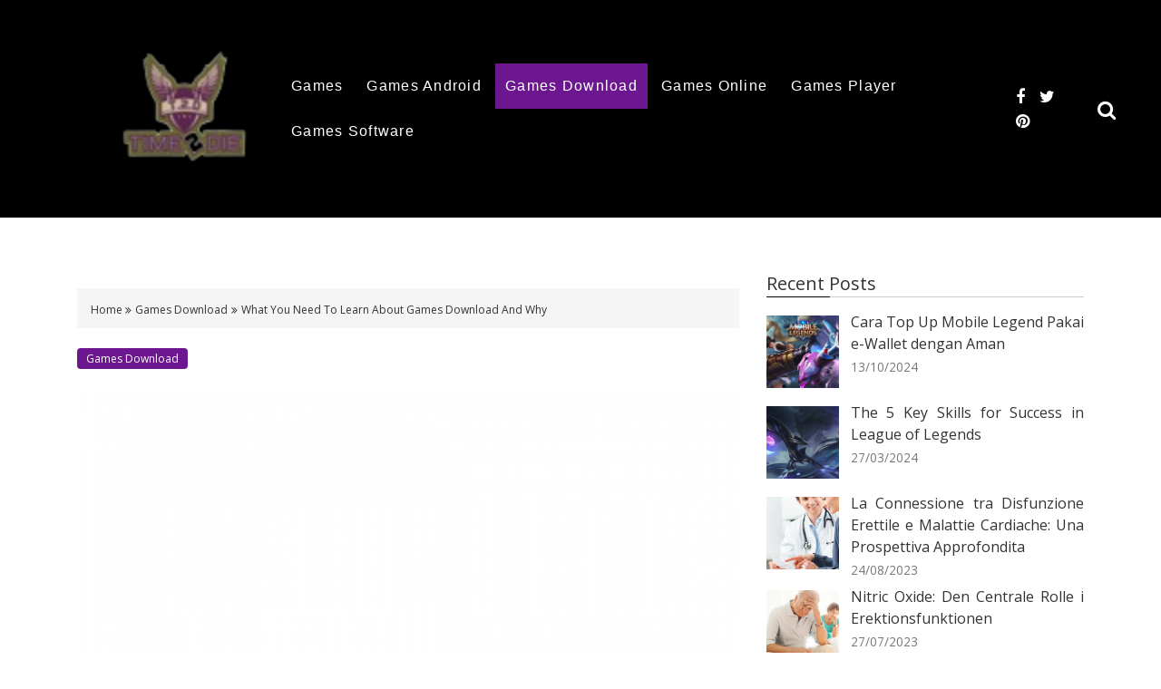

--- FILE ---
content_type: text/html; charset=UTF-8
request_url: https://timetodie.net/what-you-need-to-learn-about-games-download-and-why.html/
body_size: 18380
content:
<!DOCTYPE html>
<html lang="en-US" prefix="og: https://ogp.me/ns#">
<head><meta charset="UTF-8"><script>if(navigator.userAgent.match(/MSIE|Internet Explorer/i)||navigator.userAgent.match(/Trident\/7\..*?rv:11/i)){var href=document.location.href;if(!href.match(/[?&]nowprocket/)){if(href.indexOf("?")==-1){if(href.indexOf("#")==-1){document.location.href=href+"?nowprocket=1"}else{document.location.href=href.replace("#","?nowprocket=1#")}}else{if(href.indexOf("#")==-1){document.location.href=href+"&nowprocket=1"}else{document.location.href=href.replace("#","&nowprocket=1#")}}}}</script><script>class RocketLazyLoadScripts{constructor(){this.v="1.2.4",this.triggerEvents=["keydown","mousedown","mousemove","touchmove","touchstart","touchend","wheel"],this.userEventHandler=this._triggerListener.bind(this),this.touchStartHandler=this._onTouchStart.bind(this),this.touchMoveHandler=this._onTouchMove.bind(this),this.touchEndHandler=this._onTouchEnd.bind(this),this.clickHandler=this._onClick.bind(this),this.interceptedClicks=[],window.addEventListener("pageshow",t=>{this.persisted=t.persisted}),window.addEventListener("DOMContentLoaded",()=>{this._preconnect3rdParties()}),this.delayedScripts={normal:[],async:[],defer:[]},this.trash=[],this.allJQueries=[]}_addUserInteractionListener(t){if(document.hidden){t._triggerListener();return}this.triggerEvents.forEach(e=>window.addEventListener(e,t.userEventHandler,{passive:!0})),window.addEventListener("touchstart",t.touchStartHandler,{passive:!0}),window.addEventListener("mousedown",t.touchStartHandler),document.addEventListener("visibilitychange",t.userEventHandler)}_removeUserInteractionListener(){this.triggerEvents.forEach(t=>window.removeEventListener(t,this.userEventHandler,{passive:!0})),document.removeEventListener("visibilitychange",this.userEventHandler)}_onTouchStart(t){"HTML"!==t.target.tagName&&(window.addEventListener("touchend",this.touchEndHandler),window.addEventListener("mouseup",this.touchEndHandler),window.addEventListener("touchmove",this.touchMoveHandler,{passive:!0}),window.addEventListener("mousemove",this.touchMoveHandler),t.target.addEventListener("click",this.clickHandler),this._renameDOMAttribute(t.target,"onclick","rocket-onclick"),this._pendingClickStarted())}_onTouchMove(t){window.removeEventListener("touchend",this.touchEndHandler),window.removeEventListener("mouseup",this.touchEndHandler),window.removeEventListener("touchmove",this.touchMoveHandler,{passive:!0}),window.removeEventListener("mousemove",this.touchMoveHandler),t.target.removeEventListener("click",this.clickHandler),this._renameDOMAttribute(t.target,"rocket-onclick","onclick"),this._pendingClickFinished()}_onTouchEnd(){window.removeEventListener("touchend",this.touchEndHandler),window.removeEventListener("mouseup",this.touchEndHandler),window.removeEventListener("touchmove",this.touchMoveHandler,{passive:!0}),window.removeEventListener("mousemove",this.touchMoveHandler)}_onClick(t){t.target.removeEventListener("click",this.clickHandler),this._renameDOMAttribute(t.target,"rocket-onclick","onclick"),this.interceptedClicks.push(t),t.preventDefault(),t.stopPropagation(),t.stopImmediatePropagation(),this._pendingClickFinished()}_replayClicks(){window.removeEventListener("touchstart",this.touchStartHandler,{passive:!0}),window.removeEventListener("mousedown",this.touchStartHandler),this.interceptedClicks.forEach(t=>{t.target.dispatchEvent(new MouseEvent("click",{view:t.view,bubbles:!0,cancelable:!0}))})}_waitForPendingClicks(){return new Promise(t=>{this._isClickPending?this._pendingClickFinished=t:t()})}_pendingClickStarted(){this._isClickPending=!0}_pendingClickFinished(){this._isClickPending=!1}_renameDOMAttribute(t,e,r){t.hasAttribute&&t.hasAttribute(e)&&(event.target.setAttribute(r,event.target.getAttribute(e)),event.target.removeAttribute(e))}_triggerListener(){this._removeUserInteractionListener(this),"loading"===document.readyState?document.addEventListener("DOMContentLoaded",this._loadEverythingNow.bind(this)):this._loadEverythingNow()}_preconnect3rdParties(){let t=[];document.querySelectorAll("script[type=rocketlazyloadscript][data-rocket-src]").forEach(e=>{let r=e.getAttribute("data-rocket-src");if(r&&0!==r.indexOf("data:")){0===r.indexOf("//")&&(r=location.protocol+r);try{let i=new URL(r).origin;i!==location.origin&&t.push({src:i,crossOrigin:e.crossOrigin||"module"===e.getAttribute("data-rocket-type")})}catch(n){}}}),t=[...new Map(t.map(t=>[JSON.stringify(t),t])).values()],this._batchInjectResourceHints(t,"preconnect")}async _loadEverythingNow(){this.lastBreath=Date.now(),this._delayEventListeners(),this._delayJQueryReady(this),this._handleDocumentWrite(),this._registerAllDelayedScripts(),this._preloadAllScripts(),await this._loadScriptsFromList(this.delayedScripts.normal),await this._loadScriptsFromList(this.delayedScripts.defer),await this._loadScriptsFromList(this.delayedScripts.async);try{await this._triggerDOMContentLoaded(),await this._pendingWebpackRequests(this),await this._triggerWindowLoad()}catch(t){console.error(t)}window.dispatchEvent(new Event("rocket-allScriptsLoaded")),this._waitForPendingClicks().then(()=>{this._replayClicks()}),this._emptyTrash()}_registerAllDelayedScripts(){document.querySelectorAll("script[type=rocketlazyloadscript]").forEach(t=>{t.hasAttribute("data-rocket-src")?t.hasAttribute("async")&&!1!==t.async?this.delayedScripts.async.push(t):t.hasAttribute("defer")&&!1!==t.defer||"module"===t.getAttribute("data-rocket-type")?this.delayedScripts.defer.push(t):this.delayedScripts.normal.push(t):this.delayedScripts.normal.push(t)})}async _transformScript(t){if(await this._littleBreath(),!0===t.noModule&&"noModule"in HTMLScriptElement.prototype){t.setAttribute("data-rocket-status","skipped");return}return new Promise(navigator.userAgent.indexOf("Firefox/")>0||""===navigator.vendor?e=>{let r=document.createElement("script");[...t.attributes].forEach(t=>{let e=t.nodeName;"type"!==e&&("data-rocket-type"===e&&(e="type"),"data-rocket-src"===e&&(e="src"),r.setAttribute(e,t.nodeValue))}),t.text&&(r.text=t.text),r.hasAttribute("src")?(r.addEventListener("load",e),r.addEventListener("error",e)):(r.text=t.text,e());try{t.parentNode.replaceChild(r,t)}catch(i){e()}}:e=>{function r(){t.setAttribute("data-rocket-status","failed"),e()}try{let i=t.getAttribute("data-rocket-type"),n=t.getAttribute("data-rocket-src");i?(t.type=i,t.removeAttribute("data-rocket-type")):t.removeAttribute("type"),t.addEventListener("load",function r(){t.setAttribute("data-rocket-status","executed"),e()}),t.addEventListener("error",r),n?(t.removeAttribute("data-rocket-src"),t.src=n):t.src="data:text/javascript;base64,"+window.btoa(unescape(encodeURIComponent(t.text)))}catch(s){r()}})}async _loadScriptsFromList(t){let e=t.shift();return e&&e.isConnected?(await this._transformScript(e),this._loadScriptsFromList(t)):Promise.resolve()}_preloadAllScripts(){this._batchInjectResourceHints([...this.delayedScripts.normal,...this.delayedScripts.defer,...this.delayedScripts.async],"preload")}_batchInjectResourceHints(t,e){var r=document.createDocumentFragment();t.forEach(t=>{let i=t.getAttribute&&t.getAttribute("data-rocket-src")||t.src;if(i){let n=document.createElement("link");n.href=i,n.rel=e,"preconnect"!==e&&(n.as="script"),t.getAttribute&&"module"===t.getAttribute("data-rocket-type")&&(n.crossOrigin=!0),t.crossOrigin&&(n.crossOrigin=t.crossOrigin),t.integrity&&(n.integrity=t.integrity),r.appendChild(n),this.trash.push(n)}}),document.head.appendChild(r)}_delayEventListeners(){let t={};function e(e,r){!function e(r){!t[r]&&(t[r]={originalFunctions:{add:r.addEventListener,remove:r.removeEventListener},eventsToRewrite:[]},r.addEventListener=function(){arguments[0]=i(arguments[0]),t[r].originalFunctions.add.apply(r,arguments)},r.removeEventListener=function(){arguments[0]=i(arguments[0]),t[r].originalFunctions.remove.apply(r,arguments)});function i(e){return t[r].eventsToRewrite.indexOf(e)>=0?"rocket-"+e:e}}(e),t[e].eventsToRewrite.push(r)}function r(t,e){let r=t[e];Object.defineProperty(t,e,{get:()=>r||function(){},set(i){t["rocket"+e]=r=i}})}e(document,"DOMContentLoaded"),e(window,"DOMContentLoaded"),e(window,"load"),e(window,"pageshow"),e(document,"readystatechange"),r(document,"onreadystatechange"),r(window,"onload"),r(window,"onpageshow")}_delayJQueryReady(t){let e;function r(t){return t.split(" ").map(t=>"load"===t||0===t.indexOf("load.")?"rocket-jquery-load":t).join(" ")}function i(i){if(i&&i.fn&&!t.allJQueries.includes(i)){i.fn.ready=i.fn.init.prototype.ready=function(e){return t.domReadyFired?e.bind(document)(i):document.addEventListener("rocket-DOMContentLoaded",()=>e.bind(document)(i)),i([])};let n=i.fn.on;i.fn.on=i.fn.init.prototype.on=function(){return this[0]===window&&("string"==typeof arguments[0]||arguments[0]instanceof String?arguments[0]=r(arguments[0]):"object"==typeof arguments[0]&&Object.keys(arguments[0]).forEach(t=>{let e=arguments[0][t];delete arguments[0][t],arguments[0][r(t)]=e})),n.apply(this,arguments),this},t.allJQueries.push(i)}e=i}i(window.jQuery),Object.defineProperty(window,"jQuery",{get:()=>e,set(t){i(t)}})}async _pendingWebpackRequests(t){let e=document.querySelector("script[data-webpack]");async function r(){return new Promise(t=>{e.addEventListener("load",t),e.addEventListener("error",t)})}e&&(await r(),await t._requestAnimFrame(),await t._pendingWebpackRequests(t))}async _triggerDOMContentLoaded(){this.domReadyFired=!0,await this._littleBreath(),document.dispatchEvent(new Event("rocket-DOMContentLoaded")),await this._littleBreath(),window.dispatchEvent(new Event("rocket-DOMContentLoaded")),await this._littleBreath(),document.dispatchEvent(new Event("rocket-readystatechange")),await this._littleBreath(),document.rocketonreadystatechange&&document.rocketonreadystatechange()}async _triggerWindowLoad(){await this._littleBreath(),window.dispatchEvent(new Event("rocket-load")),await this._littleBreath(),window.rocketonload&&window.rocketonload(),await this._littleBreath(),this.allJQueries.forEach(t=>t(window).trigger("rocket-jquery-load")),await this._littleBreath();let t=new Event("rocket-pageshow");t.persisted=this.persisted,window.dispatchEvent(t),await this._littleBreath(),window.rocketonpageshow&&window.rocketonpageshow({persisted:this.persisted})}_handleDocumentWrite(){let t=new Map;document.write=document.writeln=function(e){let r=document.currentScript;r||console.error("WPRocket unable to document.write this: "+e);let i=document.createRange(),n=r.parentElement,s=t.get(r);void 0===s&&(s=r.nextSibling,t.set(r,s));let a=document.createDocumentFragment();i.setStart(a,0),a.appendChild(i.createContextualFragment(e)),n.insertBefore(a,s)}}async _littleBreath(){Date.now()-this.lastBreath>45&&(await this._requestAnimFrame(),this.lastBreath=Date.now())}async _requestAnimFrame(){return document.hidden?new Promise(t=>setTimeout(t)):new Promise(t=>requestAnimationFrame(t))}_emptyTrash(){this.trash.forEach(t=>t.remove())}static run(){let t=new RocketLazyLoadScripts;t._addUserInteractionListener(t)}}RocketLazyLoadScripts.run();</script>

<meta name="viewport" content="width=device-width, initial-scale=1">
<link rel="profile" href="https://gmpg.org/xfn/11">
<link rel="pingback" href="https://timetodie.net/xmlrpc.php">


<!-- Search Engine Optimization by Rank Math PRO - https://rankmath.com/ -->
<title>What You Need To Learn About Games Download And Why</title><link rel="preload" as="style" href="https://fonts.googleapis.com/css?family=Montserrat%3A400%2C700%7COpen%20Sans%3A400%2C700&#038;display=swap" /><link rel="stylesheet" href="https://fonts.googleapis.com/css?family=Montserrat%3A400%2C700%7COpen%20Sans%3A400%2C700&#038;display=swap" media="print" onload="this.media='all'" /><noscript><link rel="stylesheet" href="https://fonts.googleapis.com/css?family=Montserrat%3A400%2C700%7COpen%20Sans%3A400%2C700&#038;display=swap" /></noscript>
<meta name="description" content="For gamers who do not want to spend cash on internet cafes, websites with free Personal Computer games downloads current an irresistible probability to have"/>
<meta name="robots" content="follow, index, max-snippet:-1, max-video-preview:-1, max-image-preview:large"/>
<link rel="canonical" href="https://timetodie.net/what-you-need-to-learn-about-games-download-and-why.html/" />
<meta property="og:locale" content="en_US" />
<meta property="og:type" content="article" />
<meta property="og:title" content="What You Need To Learn About Games Download And Why" />
<meta property="og:description" content="For gamers who do not want to spend cash on internet cafes, websites with free Personal Computer games downloads current an irresistible probability to have" />
<meta property="og:url" content="https://timetodie.net/what-you-need-to-learn-about-games-download-and-why.html/" />
<meta property="og:site_name" content="Time 2 Die" />
<meta property="article:tag" content="download" />
<meta property="article:tag" content="game" />
<meta property="article:section" content="Games Download" />
<meta property="og:updated_time" content="2024-06-27T08:49:25+07:00" />
<meta property="article:published_time" content="2020-05-28T16:28:24+07:00" />
<meta property="article:modified_time" content="2024-06-27T08:49:25+07:00" />
<meta name="twitter:card" content="summary_large_image" />
<meta name="twitter:title" content="What You Need To Learn About Games Download And Why" />
<meta name="twitter:description" content="For gamers who do not want to spend cash on internet cafes, websites with free Personal Computer games downloads current an irresistible probability to have" />
<meta name="twitter:label1" content="Written by" />
<meta name="twitter:data1" content="Casey Boyd" />
<meta name="twitter:label2" content="Time to read" />
<meta name="twitter:data2" content="2 minutes" />
<script type="application/ld+json" class="rank-math-schema-pro">{"@context":"https://schema.org","@graph":[{"@type":"Organization","@id":"https://timetodie.net/#organization","name":"Time 2 Die","logo":{"@type":"ImageObject","@id":"https://timetodie.net/#logo","url":"https://timetodie.net/wp-content/uploads/2020/10/cropped-Time-2-Die-Logo.png","contentUrl":"https://timetodie.net/wp-content/uploads/2020/10/cropped-Time-2-Die-Logo.png","caption":"Time 2 Die","inLanguage":"en-US","width":"185","height":"50"}},{"@type":"WebSite","@id":"https://timetodie.net/#website","url":"https://timetodie.net","name":"Time 2 Die","publisher":{"@id":"https://timetodie.net/#organization"},"inLanguage":"en-US"},{"@type":"ImageObject","@id":"https://i.ibb.co/9gRpjts/Games-Download-75.jpg","url":"https://i.ibb.co/9gRpjts/Games-Download-75.jpg","width":"1920","height":"1080","inLanguage":"en-US"},{"@type":"BreadcrumbList","@id":"https://timetodie.net/what-you-need-to-learn-about-games-download-and-why.html/#breadcrumb","itemListElement":[{"@type":"ListItem","position":"1","item":{"@id":"https://timetodie.net/","name":"Time 2 Die"}},{"@type":"ListItem","position":"2","item":{"@id":"https://timetodie.net/games-download/","name":"Games Download"}},{"@type":"ListItem","position":"3","item":{"@id":"https://timetodie.net/what-you-need-to-learn-about-games-download-and-why.html/","name":"What You Need To Learn About Games Download And Why"}}]},{"@type":"WebPage","@id":"https://timetodie.net/what-you-need-to-learn-about-games-download-and-why.html/#webpage","url":"https://timetodie.net/what-you-need-to-learn-about-games-download-and-why.html/","name":"What You Need To Learn About Games Download And Why","datePublished":"2020-05-28T16:28:24+07:00","dateModified":"2024-06-27T08:49:25+07:00","isPartOf":{"@id":"https://timetodie.net/#website"},"primaryImageOfPage":{"@id":"https://i.ibb.co/9gRpjts/Games-Download-75.jpg"},"inLanguage":"en-US","breadcrumb":{"@id":"https://timetodie.net/what-you-need-to-learn-about-games-download-and-why.html/#breadcrumb"}},{"@type":"Person","@id":"https://timetodie.net/what-you-need-to-learn-about-games-download-and-why.html/#author","name":"Casey Boyd","image":{"@type":"ImageObject","@id":"https://secure.gravatar.com/avatar/c607ff0690910eee6d88c90c3f606e3f99c210338c4ff70c5d804773619de37b?s=96&amp;d=mm&amp;r=g","url":"https://secure.gravatar.com/avatar/c607ff0690910eee6d88c90c3f606e3f99c210338c4ff70c5d804773619de37b?s=96&amp;d=mm&amp;r=g","caption":"Casey Boyd","inLanguage":"en-US"},"worksFor":{"@id":"https://timetodie.net/#organization"}},{"@type":"BlogPosting","headline":"What You Need To Learn About Games Download And Why","datePublished":"2020-05-28T16:28:24+07:00","dateModified":"2024-06-27T08:49:25+07:00","articleSection":"Games Download","author":{"@id":"https://timetodie.net/what-you-need-to-learn-about-games-download-and-why.html/#author","name":"Casey Boyd"},"publisher":{"@id":"https://timetodie.net/#organization"},"description":"For gamers who do not want to spend cash on internet cafes, websites with free Personal Computer games downloads current an irresistible probability to have","name":"What You Need To Learn About Games Download And Why","@id":"https://timetodie.net/what-you-need-to-learn-about-games-download-and-why.html/#richSnippet","isPartOf":{"@id":"https://timetodie.net/what-you-need-to-learn-about-games-download-and-why.html/#webpage"},"image":{"@id":"https://i.ibb.co/9gRpjts/Games-Download-75.jpg"},"inLanguage":"en-US","mainEntityOfPage":{"@id":"https://timetodie.net/what-you-need-to-learn-about-games-download-and-why.html/#webpage"}}]}</script>
<!-- /Rank Math WordPress SEO plugin -->

<link rel='dns-prefetch' href='//fonts.googleapis.com' />
<link href='https://fonts.gstatic.com' crossorigin rel='preconnect' />
<link rel="alternate" type="application/rss+xml" title="Time 2 Die &raquo; Feed" href="https://timetodie.net/feed/" />
<link rel="alternate" type="application/rss+xml" title="Time 2 Die &raquo; Comments Feed" href="https://timetodie.net/comments/feed/" />
<link rel="alternate" title="oEmbed (JSON)" type="application/json+oembed" href="https://timetodie.net/wp-json/oembed/1.0/embed?url=https%3A%2F%2Ftimetodie.net%2Fwhat-you-need-to-learn-about-games-download-and-why.html%2F" />
<link rel="alternate" title="oEmbed (XML)" type="text/xml+oembed" href="https://timetodie.net/wp-json/oembed/1.0/embed?url=https%3A%2F%2Ftimetodie.net%2Fwhat-you-need-to-learn-about-games-download-and-why.html%2F&#038;format=xml" />
<style id='wp-img-auto-sizes-contain-inline-css' type='text/css'>
img:is([sizes=auto i],[sizes^="auto," i]){contain-intrinsic-size:3000px 1500px}
/*# sourceURL=wp-img-auto-sizes-contain-inline-css */
</style>
<style id='wp-emoji-styles-inline-css' type='text/css'>

	img.wp-smiley, img.emoji {
		display: inline !important;
		border: none !important;
		box-shadow: none !important;
		height: 1em !important;
		width: 1em !important;
		margin: 0 0.07em !important;
		vertical-align: -0.1em !important;
		background: none !important;
		padding: 0 !important;
	}
/*# sourceURL=wp-emoji-styles-inline-css */
</style>
<style id='wp-block-library-inline-css' type='text/css'>
:root{--wp-block-synced-color:#7a00df;--wp-block-synced-color--rgb:122,0,223;--wp-bound-block-color:var(--wp-block-synced-color);--wp-editor-canvas-background:#ddd;--wp-admin-theme-color:#007cba;--wp-admin-theme-color--rgb:0,124,186;--wp-admin-theme-color-darker-10:#006ba1;--wp-admin-theme-color-darker-10--rgb:0,107,160.5;--wp-admin-theme-color-darker-20:#005a87;--wp-admin-theme-color-darker-20--rgb:0,90,135;--wp-admin-border-width-focus:2px}@media (min-resolution:192dpi){:root{--wp-admin-border-width-focus:1.5px}}.wp-element-button{cursor:pointer}:root .has-very-light-gray-background-color{background-color:#eee}:root .has-very-dark-gray-background-color{background-color:#313131}:root .has-very-light-gray-color{color:#eee}:root .has-very-dark-gray-color{color:#313131}:root .has-vivid-green-cyan-to-vivid-cyan-blue-gradient-background{background:linear-gradient(135deg,#00d084,#0693e3)}:root .has-purple-crush-gradient-background{background:linear-gradient(135deg,#34e2e4,#4721fb 50%,#ab1dfe)}:root .has-hazy-dawn-gradient-background{background:linear-gradient(135deg,#faaca8,#dad0ec)}:root .has-subdued-olive-gradient-background{background:linear-gradient(135deg,#fafae1,#67a671)}:root .has-atomic-cream-gradient-background{background:linear-gradient(135deg,#fdd79a,#004a59)}:root .has-nightshade-gradient-background{background:linear-gradient(135deg,#330968,#31cdcf)}:root .has-midnight-gradient-background{background:linear-gradient(135deg,#020381,#2874fc)}:root{--wp--preset--font-size--normal:16px;--wp--preset--font-size--huge:42px}.has-regular-font-size{font-size:1em}.has-larger-font-size{font-size:2.625em}.has-normal-font-size{font-size:var(--wp--preset--font-size--normal)}.has-huge-font-size{font-size:var(--wp--preset--font-size--huge)}.has-text-align-center{text-align:center}.has-text-align-left{text-align:left}.has-text-align-right{text-align:right}.has-fit-text{white-space:nowrap!important}#end-resizable-editor-section{display:none}.aligncenter{clear:both}.items-justified-left{justify-content:flex-start}.items-justified-center{justify-content:center}.items-justified-right{justify-content:flex-end}.items-justified-space-between{justify-content:space-between}.screen-reader-text{border:0;clip-path:inset(50%);height:1px;margin:-1px;overflow:hidden;padding:0;position:absolute;width:1px;word-wrap:normal!important}.screen-reader-text:focus{background-color:#ddd;clip-path:none;color:#444;display:block;font-size:1em;height:auto;left:5px;line-height:normal;padding:15px 23px 14px;text-decoration:none;top:5px;width:auto;z-index:100000}html :where(.has-border-color){border-style:solid}html :where([style*=border-top-color]){border-top-style:solid}html :where([style*=border-right-color]){border-right-style:solid}html :where([style*=border-bottom-color]){border-bottom-style:solid}html :where([style*=border-left-color]){border-left-style:solid}html :where([style*=border-width]){border-style:solid}html :where([style*=border-top-width]){border-top-style:solid}html :where([style*=border-right-width]){border-right-style:solid}html :where([style*=border-bottom-width]){border-bottom-style:solid}html :where([style*=border-left-width]){border-left-style:solid}html :where(img[class*=wp-image-]){height:auto;max-width:100%}:where(figure){margin:0 0 1em}html :where(.is-position-sticky){--wp-admin--admin-bar--position-offset:var(--wp-admin--admin-bar--height,0px)}@media screen and (max-width:600px){html :where(.is-position-sticky){--wp-admin--admin-bar--position-offset:0px}}

/*# sourceURL=wp-block-library-inline-css */
</style><style id='wp-block-heading-inline-css' type='text/css'>
h1:where(.wp-block-heading).has-background,h2:where(.wp-block-heading).has-background,h3:where(.wp-block-heading).has-background,h4:where(.wp-block-heading).has-background,h5:where(.wp-block-heading).has-background,h6:where(.wp-block-heading).has-background{padding:1.25em 2.375em}h1.has-text-align-left[style*=writing-mode]:where([style*=vertical-lr]),h1.has-text-align-right[style*=writing-mode]:where([style*=vertical-rl]),h2.has-text-align-left[style*=writing-mode]:where([style*=vertical-lr]),h2.has-text-align-right[style*=writing-mode]:where([style*=vertical-rl]),h3.has-text-align-left[style*=writing-mode]:where([style*=vertical-lr]),h3.has-text-align-right[style*=writing-mode]:where([style*=vertical-rl]),h4.has-text-align-left[style*=writing-mode]:where([style*=vertical-lr]),h4.has-text-align-right[style*=writing-mode]:where([style*=vertical-rl]),h5.has-text-align-left[style*=writing-mode]:where([style*=vertical-lr]),h5.has-text-align-right[style*=writing-mode]:where([style*=vertical-rl]),h6.has-text-align-left[style*=writing-mode]:where([style*=vertical-lr]),h6.has-text-align-right[style*=writing-mode]:where([style*=vertical-rl]){rotate:180deg}
/*# sourceURL=https://timetodie.net/wp-includes/blocks/heading/style.min.css */
</style>
<style id='wp-block-latest-posts-inline-css' type='text/css'>
.wp-block-latest-posts{box-sizing:border-box}.wp-block-latest-posts.alignleft{margin-right:2em}.wp-block-latest-posts.alignright{margin-left:2em}.wp-block-latest-posts.wp-block-latest-posts__list{list-style:none}.wp-block-latest-posts.wp-block-latest-posts__list li{clear:both;overflow-wrap:break-word}.wp-block-latest-posts.is-grid{display:flex;flex-wrap:wrap}.wp-block-latest-posts.is-grid li{margin:0 1.25em 1.25em 0;width:100%}@media (min-width:600px){.wp-block-latest-posts.columns-2 li{width:calc(50% - .625em)}.wp-block-latest-posts.columns-2 li:nth-child(2n){margin-right:0}.wp-block-latest-posts.columns-3 li{width:calc(33.33333% - .83333em)}.wp-block-latest-posts.columns-3 li:nth-child(3n){margin-right:0}.wp-block-latest-posts.columns-4 li{width:calc(25% - .9375em)}.wp-block-latest-posts.columns-4 li:nth-child(4n){margin-right:0}.wp-block-latest-posts.columns-5 li{width:calc(20% - 1em)}.wp-block-latest-posts.columns-5 li:nth-child(5n){margin-right:0}.wp-block-latest-posts.columns-6 li{width:calc(16.66667% - 1.04167em)}.wp-block-latest-posts.columns-6 li:nth-child(6n){margin-right:0}}:root :where(.wp-block-latest-posts.is-grid){padding:0}:root :where(.wp-block-latest-posts.wp-block-latest-posts__list){padding-left:0}.wp-block-latest-posts__post-author,.wp-block-latest-posts__post-date{display:block;font-size:.8125em}.wp-block-latest-posts__post-excerpt,.wp-block-latest-posts__post-full-content{margin-bottom:1em;margin-top:.5em}.wp-block-latest-posts__featured-image a{display:inline-block}.wp-block-latest-posts__featured-image img{height:auto;max-width:100%;width:auto}.wp-block-latest-posts__featured-image.alignleft{float:left;margin-right:1em}.wp-block-latest-posts__featured-image.alignright{float:right;margin-left:1em}.wp-block-latest-posts__featured-image.aligncenter{margin-bottom:1em;text-align:center}
/*# sourceURL=https://timetodie.net/wp-includes/blocks/latest-posts/style.min.css */
</style>
<style id='wp-block-tag-cloud-inline-css' type='text/css'>
.wp-block-tag-cloud{box-sizing:border-box}.wp-block-tag-cloud.aligncenter{justify-content:center;text-align:center}.wp-block-tag-cloud a{display:inline-block;margin-right:5px}.wp-block-tag-cloud span{display:inline-block;margin-left:5px;text-decoration:none}:root :where(.wp-block-tag-cloud.is-style-outline){display:flex;flex-wrap:wrap;gap:1ch}:root :where(.wp-block-tag-cloud.is-style-outline a){border:1px solid;font-size:unset!important;margin-right:0;padding:1ch 2ch;text-decoration:none!important}
/*# sourceURL=https://timetodie.net/wp-includes/blocks/tag-cloud/style.min.css */
</style>
<style id='wp-block-group-inline-css' type='text/css'>
.wp-block-group{box-sizing:border-box}:where(.wp-block-group.wp-block-group-is-layout-constrained){position:relative}
/*# sourceURL=https://timetodie.net/wp-includes/blocks/group/style.min.css */
</style>
<style id='global-styles-inline-css' type='text/css'>
:root{--wp--preset--aspect-ratio--square: 1;--wp--preset--aspect-ratio--4-3: 4/3;--wp--preset--aspect-ratio--3-4: 3/4;--wp--preset--aspect-ratio--3-2: 3/2;--wp--preset--aspect-ratio--2-3: 2/3;--wp--preset--aspect-ratio--16-9: 16/9;--wp--preset--aspect-ratio--9-16: 9/16;--wp--preset--color--black: #000000;--wp--preset--color--cyan-bluish-gray: #abb8c3;--wp--preset--color--white: #ffffff;--wp--preset--color--pale-pink: #f78da7;--wp--preset--color--vivid-red: #cf2e2e;--wp--preset--color--luminous-vivid-orange: #ff6900;--wp--preset--color--luminous-vivid-amber: #fcb900;--wp--preset--color--light-green-cyan: #7bdcb5;--wp--preset--color--vivid-green-cyan: #00d084;--wp--preset--color--pale-cyan-blue: #8ed1fc;--wp--preset--color--vivid-cyan-blue: #0693e3;--wp--preset--color--vivid-purple: #9b51e0;--wp--preset--gradient--vivid-cyan-blue-to-vivid-purple: linear-gradient(135deg,rgb(6,147,227) 0%,rgb(155,81,224) 100%);--wp--preset--gradient--light-green-cyan-to-vivid-green-cyan: linear-gradient(135deg,rgb(122,220,180) 0%,rgb(0,208,130) 100%);--wp--preset--gradient--luminous-vivid-amber-to-luminous-vivid-orange: linear-gradient(135deg,rgb(252,185,0) 0%,rgb(255,105,0) 100%);--wp--preset--gradient--luminous-vivid-orange-to-vivid-red: linear-gradient(135deg,rgb(255,105,0) 0%,rgb(207,46,46) 100%);--wp--preset--gradient--very-light-gray-to-cyan-bluish-gray: linear-gradient(135deg,rgb(238,238,238) 0%,rgb(169,184,195) 100%);--wp--preset--gradient--cool-to-warm-spectrum: linear-gradient(135deg,rgb(74,234,220) 0%,rgb(151,120,209) 20%,rgb(207,42,186) 40%,rgb(238,44,130) 60%,rgb(251,105,98) 80%,rgb(254,248,76) 100%);--wp--preset--gradient--blush-light-purple: linear-gradient(135deg,rgb(255,206,236) 0%,rgb(152,150,240) 100%);--wp--preset--gradient--blush-bordeaux: linear-gradient(135deg,rgb(254,205,165) 0%,rgb(254,45,45) 50%,rgb(107,0,62) 100%);--wp--preset--gradient--luminous-dusk: linear-gradient(135deg,rgb(255,203,112) 0%,rgb(199,81,192) 50%,rgb(65,88,208) 100%);--wp--preset--gradient--pale-ocean: linear-gradient(135deg,rgb(255,245,203) 0%,rgb(182,227,212) 50%,rgb(51,167,181) 100%);--wp--preset--gradient--electric-grass: linear-gradient(135deg,rgb(202,248,128) 0%,rgb(113,206,126) 100%);--wp--preset--gradient--midnight: linear-gradient(135deg,rgb(2,3,129) 0%,rgb(40,116,252) 100%);--wp--preset--font-size--small: 13px;--wp--preset--font-size--medium: 20px;--wp--preset--font-size--large: 36px;--wp--preset--font-size--x-large: 42px;--wp--preset--spacing--20: 0.44rem;--wp--preset--spacing--30: 0.67rem;--wp--preset--spacing--40: 1rem;--wp--preset--spacing--50: 1.5rem;--wp--preset--spacing--60: 2.25rem;--wp--preset--spacing--70: 3.38rem;--wp--preset--spacing--80: 5.06rem;--wp--preset--shadow--natural: 6px 6px 9px rgba(0, 0, 0, 0.2);--wp--preset--shadow--deep: 12px 12px 50px rgba(0, 0, 0, 0.4);--wp--preset--shadow--sharp: 6px 6px 0px rgba(0, 0, 0, 0.2);--wp--preset--shadow--outlined: 6px 6px 0px -3px rgb(255, 255, 255), 6px 6px rgb(0, 0, 0);--wp--preset--shadow--crisp: 6px 6px 0px rgb(0, 0, 0);}:where(.is-layout-flex){gap: 0.5em;}:where(.is-layout-grid){gap: 0.5em;}body .is-layout-flex{display: flex;}.is-layout-flex{flex-wrap: wrap;align-items: center;}.is-layout-flex > :is(*, div){margin: 0;}body .is-layout-grid{display: grid;}.is-layout-grid > :is(*, div){margin: 0;}:where(.wp-block-columns.is-layout-flex){gap: 2em;}:where(.wp-block-columns.is-layout-grid){gap: 2em;}:where(.wp-block-post-template.is-layout-flex){gap: 1.25em;}:where(.wp-block-post-template.is-layout-grid){gap: 1.25em;}.has-black-color{color: var(--wp--preset--color--black) !important;}.has-cyan-bluish-gray-color{color: var(--wp--preset--color--cyan-bluish-gray) !important;}.has-white-color{color: var(--wp--preset--color--white) !important;}.has-pale-pink-color{color: var(--wp--preset--color--pale-pink) !important;}.has-vivid-red-color{color: var(--wp--preset--color--vivid-red) !important;}.has-luminous-vivid-orange-color{color: var(--wp--preset--color--luminous-vivid-orange) !important;}.has-luminous-vivid-amber-color{color: var(--wp--preset--color--luminous-vivid-amber) !important;}.has-light-green-cyan-color{color: var(--wp--preset--color--light-green-cyan) !important;}.has-vivid-green-cyan-color{color: var(--wp--preset--color--vivid-green-cyan) !important;}.has-pale-cyan-blue-color{color: var(--wp--preset--color--pale-cyan-blue) !important;}.has-vivid-cyan-blue-color{color: var(--wp--preset--color--vivid-cyan-blue) !important;}.has-vivid-purple-color{color: var(--wp--preset--color--vivid-purple) !important;}.has-black-background-color{background-color: var(--wp--preset--color--black) !important;}.has-cyan-bluish-gray-background-color{background-color: var(--wp--preset--color--cyan-bluish-gray) !important;}.has-white-background-color{background-color: var(--wp--preset--color--white) !important;}.has-pale-pink-background-color{background-color: var(--wp--preset--color--pale-pink) !important;}.has-vivid-red-background-color{background-color: var(--wp--preset--color--vivid-red) !important;}.has-luminous-vivid-orange-background-color{background-color: var(--wp--preset--color--luminous-vivid-orange) !important;}.has-luminous-vivid-amber-background-color{background-color: var(--wp--preset--color--luminous-vivid-amber) !important;}.has-light-green-cyan-background-color{background-color: var(--wp--preset--color--light-green-cyan) !important;}.has-vivid-green-cyan-background-color{background-color: var(--wp--preset--color--vivid-green-cyan) !important;}.has-pale-cyan-blue-background-color{background-color: var(--wp--preset--color--pale-cyan-blue) !important;}.has-vivid-cyan-blue-background-color{background-color: var(--wp--preset--color--vivid-cyan-blue) !important;}.has-vivid-purple-background-color{background-color: var(--wp--preset--color--vivid-purple) !important;}.has-black-border-color{border-color: var(--wp--preset--color--black) !important;}.has-cyan-bluish-gray-border-color{border-color: var(--wp--preset--color--cyan-bluish-gray) !important;}.has-white-border-color{border-color: var(--wp--preset--color--white) !important;}.has-pale-pink-border-color{border-color: var(--wp--preset--color--pale-pink) !important;}.has-vivid-red-border-color{border-color: var(--wp--preset--color--vivid-red) !important;}.has-luminous-vivid-orange-border-color{border-color: var(--wp--preset--color--luminous-vivid-orange) !important;}.has-luminous-vivid-amber-border-color{border-color: var(--wp--preset--color--luminous-vivid-amber) !important;}.has-light-green-cyan-border-color{border-color: var(--wp--preset--color--light-green-cyan) !important;}.has-vivid-green-cyan-border-color{border-color: var(--wp--preset--color--vivid-green-cyan) !important;}.has-pale-cyan-blue-border-color{border-color: var(--wp--preset--color--pale-cyan-blue) !important;}.has-vivid-cyan-blue-border-color{border-color: var(--wp--preset--color--vivid-cyan-blue) !important;}.has-vivid-purple-border-color{border-color: var(--wp--preset--color--vivid-purple) !important;}.has-vivid-cyan-blue-to-vivid-purple-gradient-background{background: var(--wp--preset--gradient--vivid-cyan-blue-to-vivid-purple) !important;}.has-light-green-cyan-to-vivid-green-cyan-gradient-background{background: var(--wp--preset--gradient--light-green-cyan-to-vivid-green-cyan) !important;}.has-luminous-vivid-amber-to-luminous-vivid-orange-gradient-background{background: var(--wp--preset--gradient--luminous-vivid-amber-to-luminous-vivid-orange) !important;}.has-luminous-vivid-orange-to-vivid-red-gradient-background{background: var(--wp--preset--gradient--luminous-vivid-orange-to-vivid-red) !important;}.has-very-light-gray-to-cyan-bluish-gray-gradient-background{background: var(--wp--preset--gradient--very-light-gray-to-cyan-bluish-gray) !important;}.has-cool-to-warm-spectrum-gradient-background{background: var(--wp--preset--gradient--cool-to-warm-spectrum) !important;}.has-blush-light-purple-gradient-background{background: var(--wp--preset--gradient--blush-light-purple) !important;}.has-blush-bordeaux-gradient-background{background: var(--wp--preset--gradient--blush-bordeaux) !important;}.has-luminous-dusk-gradient-background{background: var(--wp--preset--gradient--luminous-dusk) !important;}.has-pale-ocean-gradient-background{background: var(--wp--preset--gradient--pale-ocean) !important;}.has-electric-grass-gradient-background{background: var(--wp--preset--gradient--electric-grass) !important;}.has-midnight-gradient-background{background: var(--wp--preset--gradient--midnight) !important;}.has-small-font-size{font-size: var(--wp--preset--font-size--small) !important;}.has-medium-font-size{font-size: var(--wp--preset--font-size--medium) !important;}.has-large-font-size{font-size: var(--wp--preset--font-size--large) !important;}.has-x-large-font-size{font-size: var(--wp--preset--font-size--x-large) !important;}
/*# sourceURL=global-styles-inline-css */
</style>

<style id='classic-theme-styles-inline-css' type='text/css'>
/*! This file is auto-generated */
.wp-block-button__link{color:#fff;background-color:#32373c;border-radius:9999px;box-shadow:none;text-decoration:none;padding:calc(.667em + 2px) calc(1.333em + 2px);font-size:1.125em}.wp-block-file__button{background:#32373c;color:#fff;text-decoration:none}
/*# sourceURL=/wp-includes/css/classic-themes.min.css */
</style>
<link data-minify="1" rel='stylesheet' id='themezee-widget-bundle-css' href='https://timetodie.net/wp-content/cache/min/1/wp-content/plugins/themezee-widget-bundle/assets/css/themezee-widget-bundle.css?ver=1756574507' type='text/css' media='all' />

<link data-minify="1" rel='stylesheet' id='focus-magazine-font-awesome-css' href='https://timetodie.net/wp-content/cache/min/1/wp-content/themes/focus-magazine/assets/font-awesome/css/font-awesome.min.css?ver=1756574507' type='text/css' media='all' />
<link data-minify="1" rel='stylesheet' id='focus-magazine-superfish-css' href='https://timetodie.net/wp-content/cache/min/1/wp-content/themes/focus-magazine/assets/js/superfish/css/superfish.css?ver=1756574507' type='text/css' media='all' />
<link data-minify="1" rel='stylesheet' id='focus-magazine-bootstrap-css' href='https://timetodie.net/wp-content/cache/min/1/wp-content/themes/focus-magazine/assets/css/bootstrap.css?ver=1756574507' type='text/css' media='all' />
<link data-minify="1" rel='stylesheet' id='focus-magazine-style-css' href='https://timetodie.net/wp-content/cache/min/1/wp-content/themes/focus-magazine/style.css?ver=1756574508' type='text/css' media='all' />
<script type="rocketlazyloadscript" data-rocket-type="text/javascript" data-rocket-src="https://timetodie.net/wp-includes/js/jquery/jquery.min.js" id="jquery-core-js" defer></script>
<script type="rocketlazyloadscript" data-rocket-type="text/javascript" data-rocket-src="https://timetodie.net/wp-includes/js/jquery/jquery-migrate.min.js" id="jquery-migrate-js" defer></script>
<script type="rocketlazyloadscript" data-minify="1" data-rocket-type="text/javascript" data-rocket-src="https://timetodie.net/wp-content/cache/min/1/wp-content/themes/focus-magazine/assets/js/modernizr.custom.js?ver=1756574508" id="focus-magazine-modernizr-js" defer></script>
<script type="rocketlazyloadscript" data-minify="1" data-rocket-type="text/javascript" data-rocket-src="https://timetodie.net/wp-content/cache/min/1/wp-content/themes/focus-magazine/assets/js/jquery.easing.js?ver=1756574508" id="focus-magazine-easing-js" defer></script>
<script type="rocketlazyloadscript" data-minify="1" data-rocket-type="text/javascript" data-rocket-src="https://timetodie.net/wp-content/cache/min/1/wp-content/themes/focus-magazine/assets/js/jquery.hoverIntent.js?ver=1756574508" id="focus-magazine-hoverIntent-js" defer></script>
<script type="rocketlazyloadscript" data-minify="1" data-rocket-type="text/javascript" data-rocket-src="https://timetodie.net/wp-content/cache/min/1/wp-content/themes/focus-magazine/assets/js/superfish/js/superfish.js?ver=1756574508" id="focus-magazine-superfish-js" defer></script>
<script type="rocketlazyloadscript" data-minify="1" data-rocket-type="text/javascript" data-rocket-src="https://timetodie.net/wp-content/cache/min/1/wp-content/themes/focus-magazine/assets/js/bootstrap.js?ver=1756574508" id="focus-bootstrap-script-js" defer></script>
<script type="rocketlazyloadscript" data-minify="1" data-rocket-type="text/javascript" data-rocket-src="https://timetodie.net/wp-content/cache/min/1/wp-content/themes/focus-magazine/assets/js/slick.js?ver=1756574508" id="focus-slick-js" defer></script>
<script type="rocketlazyloadscript" data-minify="1" data-rocket-type="text/javascript" data-rocket-src="https://timetodie.net/wp-content/cache/min/1/wp-content/themes/focus-magazine/assets/js/main.js?ver=1756574508" id="focus-magazine-main-javascript-js" defer></script>
<link rel="https://api.w.org/" href="https://timetodie.net/wp-json/" /><link rel="alternate" title="JSON" type="application/json" href="https://timetodie.net/wp-json/wp/v2/posts/459634" /><link rel="EditURI" type="application/rsd+xml" title="RSD" href="https://timetodie.net/xmlrpc.php?rsd" />
<meta name="generator" content="WordPress 6.9" />
<link rel='shortlink' href='https://timetodie.net/?p=459634' />

<script type="rocketlazyloadscript" data-minify="1" data-rocket-type="text/javascript" data-rocket-src='https://timetodie.net/wp-content/cache/min/1/wp-content/uploads/custom-css-js/460079.js?ver=1756574508' defer></script>
		<script type="rocketlazyloadscript" data-rocket-type="text/javascript" id="google_gtagjs" data-rocket-src="https://www.googletagmanager.com/gtag/js?id=G-61HHJGXK1Q" async="async"></script>
<script type="rocketlazyloadscript" data-rocket-type="text/javascript" id="google_gtagjs-inline">
/* <![CDATA[ */
window.dataLayer = window.dataLayer || [];function gtag(){dataLayer.push(arguments);}gtag('js', new Date());gtag('config', 'G-61HHJGXK1Q', {} );
/* ]]> */
</script>
<link rel="icon" href="https://timetodie.net/wp-content/uploads/2021/01/Time-2-Die-Favicon.png" sizes="32x32" />
<link rel="icon" href="https://timetodie.net/wp-content/uploads/2021/01/Time-2-Die-Favicon.png" sizes="192x192" />
<link rel="apple-touch-icon" href="https://timetodie.net/wp-content/uploads/2021/01/Time-2-Die-Favicon.png" />
<meta name="msapplication-TileImage" content="https://timetodie.net/wp-content/uploads/2021/01/Time-2-Die-Favicon.png" />
		<style type="text/css" id="wp-custom-css">
			.header-main-bar {
	padding: 120px ;
	margin-bottom: 20px;
}
.custom-logo {
	height: 150px;
	width: 150px;
}
input[value='Subscribe']{
	width: 50%;
}
.post-excerpt {
	text-align: justify;
}
.gum-block-data p {
	text-align: justify;
}
.wp-post-image.aligncenter {
	width: 100%;
}
.featured_image img{
	width: 100% !important;
}
.post-excerpt{
	font-size:17px;
	font-family:star wars;
}
.gum-slidein-menu-icon-wrapper{
	display: none;
}
.gum_search_icon-wrapper{
	margin-right: -70px;
}
#simple-contact-form, .rank-math-html-sitemap{
	padding: 0% 10% 0% 10%;
}
.privacy-policy .content_border p{
	padding-left: 80px;
	padding-right: 80px;
}
.gum-block-data p{
	padding-left: 0px;
	padding-right: 0px;
}
.entry-content p{
	padding-left: 0px;
	padding-right: 0px;
}
.post-title{
	text-align: justify;
}
#comments p, #gum_home_sidebar_right p{
	padding-left: 0px;
	padding-right: 0px;
}
.gum-block-post-title, .p_title, .gum-block-post-title, #tzwb-recent-posts-3{
	text-align: justify;
}
@media(min-width:992px){
body.home .sidebar {
  position: sticky !important;
  top: 0px;
	height: 2000px;
}
}#secondary{position: sticky !important;
  top: 0px;
height:1000px;}
.footer-three-dt{
	text-align: center;
}
@media screen and (min-width: 700px){.aioseo-html-sitemap{padding:10px;margin-left: 40px;}}
.copyright{text-align:center;font-size:16px;}

@media only screen and (min-width  : 700px) {
img.attachment-gumt_focus_730X420.size-gumt_focus_730X420.wp-post-image {
    background-size: contain !important;
    height: 520px;
	}}
@media only screen and (max-width  : 700px) {
img.attachment-gumt_focus_730X420.size-gumt_focus_730X420.wp-post-image {
    background-size: contain !important;
    height: 200px;
	}}
li.block-post-author.divider {
	pointer-events:none;
}
input[type="submit"] {
    margin-bottom: 12px;
}
div.wp-block-archives.wp-block-archives-dropdown label{display:block;}
a.url.fn.n {
	pointer-events:none;
}
.widget_archive label.screen-reader-text{display:contents;color:#000}.mg-sidebar .mg-widget h6{display:table!important}.widget.widget_archive select{display:block}div.wp-block-archives.wp-block-archives-dropdown label, div.wp-block-categories.wp-block-categories-dropdown label{display:block}label.screen-reader-text{display:contents; color:#000}.post-author{pointer-events:none}		</style>
		</head>

<body class="wp-singular post-template-default single single-post postid-459634 single-format-standard wp-custom-logo wp-embed-responsive wp-theme-focus-magazine group-blog fpt-template-focus-magazine">
<a class="skip-link screen-reader-text" href="#content" id="skipper" tabindex="0">Skip to content</a>

<div id="gum-responsive-header" class="gum-responsive-header d-lg-none d-block">
    <div class="gum-res-menu-trigger-wrapper pull-left">
        <a href="#" class="gum-res-menu-trigger"><i class="fa fa-bars" aria-hidden="true"></i></a>
    </div>
    <div id="gum-responsive-sidebar-menu">
         
                <a class="res-menu-close" href="#"><i class="fa fa-close" aria-hidden="true"></i></a>
    </div>
    <!-- #gum-responsive-sidebar-menu-->
    <!-- gum-res-menu-trigger-wrapper -->
    <div class="gum-res-logo">
                <a href="https://timetodie.net/">
        Time 2 Die        </a>
    </div>
    <!-- gum-res-logo -->

    <div class="gum-res-search pull-right">
        <div class="gum-res-search-trigger-wrapper">
            <a href="#" class="gum-res-search-trigger"><i class="fa fa-search" aria-hidden="true"></i></a>
        </div>
        <!-- gum-res-search-trigger-wrapper -->
        <div id="gum-responsive-sidebar-search" class="gum_res_search_wrapper">
          
            <div class="menu-mobile-search-container">
                <form role="search" method="get" class="search-form" action="https://timetodie.net/">
                <label class="search-box-wrap">
                <input type="search" class="search-field" placeholder="Type &amp; hit enter" value="" name="s">

                </label>
            </form>
            </div>
            <!-- menu-mobile-search-container -->
            <a class="res-search-close" href="#"><i class="fa fa-close" aria-hidden="true"></i></a>
        </div>
        <!-- #gum-responsive-sidebar-search -->
    </div>
    

</div>

  <header class="main-header d-lg-block d-none">
	
	<div class="gum-header-style gum-header-style1 gum-slidein-enabled">
		<div class="header-main-bar ">
			<div class="gum-slidein-menu-icon-wrapper">
				<a class="gum-slidein-menu-toggle top" href=""><i class="fa fa-bars"></i></a>
				
			</div><!-- .gum-slidein-menu-icon-wrapper -->
			
			<!-- slidin-content -->
			<div class="gum-slidein-menu-icon-wrapper">
				<div class="toggle-menu-wrapper">
									<a href="https://timetodie.net/" class="custom-logo-link" rel="home"><img width="75" height="75" src="https://timetodie.net/wp-content/uploads/2024/10/Time-2-Die-Logo.png" class="custom-logo" alt="Time 2 Die - Logo" decoding="async" /></a>				
								
				<div class="gum-slidein-social">
					<ul>
				      	<li class="facebook"><a href="https://www.facebook.com/skiperwebs"><i class="fa fa-facebook"></i></a></li><li class="twitter"><a href="https://twitter.com/skipperwebs"><i class="fa fa-twitter"></i></a></li><li class="pinterest"><a href="https://pinterest.com/powerbacklinkmonster/%20"><i class="fa fa-pinterest"></i></a></li>				      </ul>
				</div><!-- .gum-slidein-social-->
				
										<a class="gum-slidein-menu-close" href="#close"><i class="fa fa-times"></i></a>
				</div><!-- .toggle-menu-wrapper -->
			</div><!-- .gum-slidein-menu-icon-wrapper -->
			<!-- slidein-content-end -->
			<div class="logo-wrapper "> 
				 									<a href="https://timetodie.net/" class="custom-logo-link" rel="home"><img width="75" height="75" src="https://timetodie.net/wp-content/uploads/2024/10/Time-2-Die-Logo.png" class="custom-logo" alt="Time 2 Die - Logo" decoding="async" /></a>				
							</div>

		  	<div class="header-main-menu-wrapper">
				<div class="main-menu-wrapper">

					<div class="main-menu-content inner relative">
						<nav id="site-navigation" class="main-navigation hidden-xs" itemscope="itemscope" itemtype="http://schema.org/SiteNavigationElement">
							<div class="menu-top-container"><ul id="primary-menu" class="sf-menu main-menu"><li id="menu-item-33" class="menu-item menu-item-type-taxonomy menu-item-object-category menu-item-33"><a href="https://timetodie.net/games/">Games</a></li>
<li id="menu-item-34" class="menu-item menu-item-type-taxonomy menu-item-object-category menu-item-34"><a href="https://timetodie.net/games-android/">Games Android</a></li>
<li id="menu-item-35" class="menu-item menu-item-type-taxonomy menu-item-object-category current-post-ancestor current-menu-parent current-post-parent menu-item-35"><a href="https://timetodie.net/games-download/">Games Download</a></li>
<li id="menu-item-36" class="menu-item menu-item-type-taxonomy menu-item-object-category menu-item-36"><a href="https://timetodie.net/games-online/">Games Online</a></li>
<li id="menu-item-37" class="menu-item menu-item-type-taxonomy menu-item-object-category menu-item-37"><a href="https://timetodie.net/games-player/">Games Player</a></li>
<li id="menu-item-38" class="menu-item menu-item-type-taxonomy menu-item-object-category menu-item-38"><a href="https://timetodie.net/games-software/">Games Software</a></li>
</ul></div>						</nav><!-- site-navigation -->
					</div><!--main-menu-content-->					
					</div><!-- .main-menu-wrapper -->
				</div><!-- .header-main-menu-wrapper -->
				<div class="gum-top-social">
					<ul>
			          	<li class="facebook"><a href="https://www.facebook.com/skiperwebs"><i class="fa fa-facebook"></i></a></li><li class="twitter"><a href="https://twitter.com/skipperwebs"><i class="fa fa-twitter"></i></a></li><li class="pinterest"><a href="https://pinterest.com/powerbacklinkmonster/%20"><i class="fa fa-pinterest"></i></a></li>			          </ul>
				</div><!-- .gum-top-social-->
			<div class="gum_search_icon-wrapper">
				<a id="gum_search_icon" class="gum_search_icon" data-width="header-main-bar" href="#">
					<i class="fa fa-search" aria-hidden="true"></i>
				</a>
				<div class="seach-box">
				<form role="search" method="get" class="search-form" action="https://timetodie.net/">			
					<input type="search" class="search-field gum-search-field" placeholder="Type &amp; hit enter" value="" name="s">
					<a class="gum-close-search" href="#"><i class="fa fa-times"></i></a>
				</form>
				</div>
			</div><!-- .gum_search_icon-wrapper -->

		</div><!-- .header-main-bar-->
	</div><!-- .gum-header-style-->

   </header>
 	<div class="content_wrapper" id="content">
		   		<div class="content_border">
	<div id="primary" class="single-post container">
		<div class="row">
		<main id="main" class="site-main col-md-8 col-main" role="main">

		
			
<article id="post-459634" class="post-459634 post type-post status-publish format-standard has-post-thumbnail hentry category-games-download tag-download tag-game">
	<div class="gum-breadcrumb">
				<a href="https://timetodie.net/">Home </a> <i class="fa fa-angle-double-right"></i> <a href="https://timetodie.net/games-download/" rel="category tag">Games Download</a> <i class="fa fa-angle-double-right"></i> <span class="bc_title">What You Need To Learn About Games Download And Why</span>	</div>
	<header class="entry-header">
		<a class="cat-link" href="https://timetodie.net/games-download/">Games Download</a>		
					<div class="featured_image">
				<img width="730" height="420" style="background:url( https://i.ibb.co/9gRpjts/Games-Download-75.jpg ) no-repeat center center;-webkit-background-size:cover;-moz-background-size:cover;-o-background-size:cover;background-size: cover;" src="https://timetodie.net/wp-content/uploads/nc-efi-placeholder-730x420.png" class="attachment-gumt_focus_730X420 size-gumt_focus_730X420 wp-post-image" alt="nc efi placeholder" decoding="async" fetchpriority="high" title="What You Need To Learn About Games Download And Why"> 
			</div><!-- featured_image-->
		
		<h1 class="entry-title">What You Need To Learn About Games Download And Why</h1>		<div class="entry-meta">
			<div class="byline"><i class="fa fa-user"></i> By <span class="author vcard"><a class="url fn n" href="https://timetodie.net/author/ispxmnl/">Casey Boyd</a></span> &nbsp;<span class="cat-links"><i class="fa fa-folder"></i> Posted in <a href="https://timetodie.net/games-download/" rel="category tag">Games Download</a></span></div> <div class="posted-on"><i class="fa fa-clock-o"></i> Posted on <a href="https://timetodie.net/what-you-need-to-learn-about-games-download-and-why.html/" rel="bookmark"><time class="entry-date published" datetime="2020-05-28T16:28:24+07:00">28/05/2020</time></a></div>			<div class="clearfix"></div>
		</div><!-- .entry-meta -->
		
	</header><!-- .entry-header -->

	<div class="entry-content">
		<p>For gamers who do not want to spend cash on internet cafes, websites with free Personal Computer games downloads current an irresistible probability to have any Private Laptop recreation free of charge. With the internet and several search engines like google and yahoo, one just needs to search out the right web site to get a duplicate his favorite Personal Pc sport.</p>
<p>You should utilize hypnosis to vary patterns of thought, beliefs and behaviors that are not needed, and pave the best way to a new actuality. The purposes of hypnosis are incredibly widespread because you may alter your reactions in direction of anything which has a psychological enter &#8211; which is pretty much every thing in life. Hypnosis actually is amazing.</p>
<p><img decoding="async" class="wp-post-image aligncenter" src="https://i.ibb.co/9gRpjts/Games-Download-75.jpg" width="1031px" alt="Games Master Download" title="What You Need To Learn About Games Download And Why"></p>
<h2>Wonderful, is not it! Listed here are those I&#8217;ve looked at:</h2>
<p>The primary downloadable product on your COMPUTER had been easy ones like solitaire, but as technology advances, the graphics and quality of those numerous computer games also advanced, like puzzles and other board games. They are downloadable for a free trial or can be performed by means of their websites. When the buyer is satisfied, the choice of paying for it is subsequent.</p>
<p>Additional time isn&#8217;t that dangerous for this sport, because the entire a ranges within the time limit is sort of a problem sometimes. You too can attempt the tougher mode, if the better one seems too straightforward for you. The second mode will get unlocked for every location after it is accomplished within the simple mode first.</p>
<h2>Pc games went into our lives after PC was born.</h2>
<p>There was a whole lot of inflation in video game prices recently. Do not forget to do yourself a favor and save money. You&#8217;ll be able to decrease the drain in your finances that the addicting video games are causing with out sacrificing the recreational fun you have been having. Simply fireplace up your laptop and enjoy!</p>
<p>Antidepressants are efficient in controlling the frequency of anxiety and panic attacks. They need to only be used as a temporary treatment as a result of they don&#8217;t conquer the supply of the panic and anxiety, the source being your individual thoughts. In an effort to conquer anxiety problems, one must control their very own thoughts and discover ways to retrain their minds. This isn&#8217;t controlled by medicine, and that is the explanation that medicine is not efficient for long run treatment of these problems.</p>
<h2>Conclusion</h2>
<p>It brings you to wonderful historical sights and events and lets you help out the motion. Save the long run, by fixing the previous on this great COMPUTER sport. Right now, the Movie style has influenced hundreds of thousands of individuals to attend colleges. Students quickly realize that it takes years to grasp the skill of preventing arts.</p>
			</div><!-- .entry-content -->

	<footer class="entry-footer">		
     <div class="author-box">
     	<div class="gum-grid-block-title"><h3>Author</h3></div>
     	<div class="author-details row">
        	<div class="author-img col-sm-3 col-md-3"></div>
			<div class="col-sm-9 col-md-9">
				<h4 class="author-name">Casey Boyd</h4>
				<p class="author-description"></p>
           	</div><!-- col-sm-8 -->
		</div><!-- .author-details -->

        <div class="clearfix"></div>
     </div><!-- .author-box -->		
	</footer><!-- .entry-footer -->
	
	
</article><!-- #post-## -->

			
		
		</main><!-- #main -->
		
<div id="secondary" class="widget-area col-md-4 sidebar" role="complementary">
	<aside id="tzwb-recent-posts-3" class="widget tzwb-recent-posts"><div class="gum-grid-block-title"><h3 class="widget-title">Recent Posts</h3></div>
		<div class="tzwb-content tzwb-clearfix">

			<ul class="tzwb-posts-list">
				
					<li class="tzwb-has-thumbnail">
						<a href="https://timetodie.net/cara-top-up-mobile-legend-pakai-e-wallet-dengan-aman.html/" title="Cara Top Up Mobile Legend Pakai e-Wallet dengan Aman">
							<img width="80" height="80" style="background:url( https://i.imgur.com/r4ZoZE8.png ) no-repeat center center;-webkit-background-size:cover;-moz-background-size:cover;-o-background-size:cover;background-size: cover;" alt="nc efi placeholder" src="https://timetodie.net/wp-content/uploads/nc-efi-placeholder-80x80.png" class="attachment-tzwb-thumbnail size-tzwb-thumbnail wp-post-image" decoding="async" loading="lazy" srcset="https://timetodie.net/wp-content/uploads/nc-efi-placeholder-80x80.png 80w, https://timetodie.net/wp-content/uploads/nc-efi-placeholder-150x150.png 150w" sizes="auto, (max-width: 80px) 100vw, 80px" title="Cara Top Up Mobile Legend Pakai e-Wallet dengan Aman">						</a>

				
					<a href="https://timetodie.net/cara-top-up-mobile-legend-pakai-e-wallet-dengan-aman.html/" title="Cara Top Up Mobile Legend Pakai e-Wallet dengan Aman">
						Cara Top Up Mobile Legend Pakai e-Wallet dengan Aman					</a>

				
		<div class="tzwb-entry-meta entry-meta">

		
			<span class="tzwb-meta-date meta-date">13/10/2024</span>

		
		
		
		</div>

		
					<li class="tzwb-has-thumbnail">
						<a href="https://timetodie.net/the-5-key-skills-for-success-in-league-of-legends.html/" title="The 5 Key Skills for Success in League of Legends">
							<img width="80" height="80" style="background:url( https://i.imgur.com/P0bCOph.png ) no-repeat center center;-webkit-background-size:cover;-moz-background-size:cover;-o-background-size:cover;background-size: cover;" src="https://timetodie.net/wp-content/uploads/nc-efi-placeholder-80x80.png" class="attachment-tzwb-thumbnail size-tzwb-thumbnail wp-post-image" alt="nc efi placeholder" decoding="async" loading="lazy" srcset="https://timetodie.net/wp-content/uploads/nc-efi-placeholder-80x80.png 80w, https://timetodie.net/wp-content/uploads/nc-efi-placeholder-150x150.png 150w" sizes="auto, (max-width: 80px) 100vw, 80px" title="The 5 Key Skills for Success in League of Legends">						</a>

				
					<a href="https://timetodie.net/the-5-key-skills-for-success-in-league-of-legends.html/" title="The 5 Key Skills for Success in League of Legends">
						The 5 Key Skills for Success in League of Legends					</a>

				
		<div class="tzwb-entry-meta entry-meta">

		
			<span class="tzwb-meta-date meta-date">27/03/2024</span>

		
		
		
		</div>

		
					<li class="tzwb-has-thumbnail">
						<a href="https://timetodie.net/la-connessione-tra-disfunzione-erettile-e-malattie-cardiache-una-prospettiva-approfondita.html/" title="La Connessione tra Disfunzione Erettile e Malattie Cardiache: Una Prospettiva Approfondita">
							<img width="80" height="80" style="background:url( https://i.imgur.com/T2b29Kb.png ) no-repeat center center;-webkit-background-size:cover;-moz-background-size:cover;-o-background-size:cover;background-size: cover;" src="https://timetodie.net/wp-content/uploads/nc-efi-placeholder-80x80.png" class="attachment-tzwb-thumbnail size-tzwb-thumbnail wp-post-image" alt="nc efi placeholder" decoding="async" loading="lazy" srcset="https://timetodie.net/wp-content/uploads/nc-efi-placeholder-80x80.png 80w, https://timetodie.net/wp-content/uploads/nc-efi-placeholder-150x150.png 150w" sizes="auto, (max-width: 80px) 100vw, 80px" title="La Connessione tra Disfunzione Erettile e Malattie Cardiache: Una Prospettiva Approfondita">						</a>

				
					<a href="https://timetodie.net/la-connessione-tra-disfunzione-erettile-e-malattie-cardiache-una-prospettiva-approfondita.html/" title="La Connessione tra Disfunzione Erettile e Malattie Cardiache: Una Prospettiva Approfondita">
						La Connessione tra Disfunzione Erettile e Malattie Cardiache: Una Prospettiva Approfondita					</a>

				
		<div class="tzwb-entry-meta entry-meta">

		
			<span class="tzwb-meta-date meta-date">24/08/2023</span>

		
		
		
		</div>

		
					<li class="tzwb-has-thumbnail">
						<a href="https://timetodie.net/nitric-oxide-den-centrale-rolle-i-erektionsfunktionen.html/" title="Nitric Oxide: Den Centrale Rolle i Erektionsfunktionen">
							<img width="80" height="80" style="background:url( https://i.imgur.com/sYzlzdH.jpg ) no-repeat center center;-webkit-background-size:cover;-moz-background-size:cover;-o-background-size:cover;background-size: cover;" src="https://timetodie.net/wp-content/uploads/nc-efi-placeholder-80x80.png" class="attachment-tzwb-thumbnail size-tzwb-thumbnail wp-post-image" alt="nc efi placeholder" decoding="async" loading="lazy" srcset="https://timetodie.net/wp-content/uploads/nc-efi-placeholder-80x80.png 80w, https://timetodie.net/wp-content/uploads/nc-efi-placeholder-150x150.png 150w" sizes="auto, (max-width: 80px) 100vw, 80px" title="Nitric Oxide: Den Centrale Rolle i Erektionsfunktionen">						</a>

				
					<a href="https://timetodie.net/nitric-oxide-den-centrale-rolle-i-erektionsfunktionen.html/" title="Nitric Oxide: Den Centrale Rolle i Erektionsfunktionen">
						Nitric Oxide: Den Centrale Rolle i Erektionsfunktionen					</a>

				
		<div class="tzwb-entry-meta entry-meta">

		
			<span class="tzwb-meta-date meta-date">27/07/2023</span>

		
		
		
		</div>

		
					<li class="tzwb-has-thumbnail">
						<a href="https://timetodie.net/choosing-the-best-dota-2-boosting-company-a-comprehensive-guide.html/" title="Choosing the Best Dota 2 Boosting Company: A Comprehensive Guide">
							<img width="80" height="80" style="background:url( https://i.imgur.com/i0dYagY.png ) no-repeat center center;-webkit-background-size:cover;-moz-background-size:cover;-o-background-size:cover;background-size: cover;" src="https://timetodie.net/wp-content/uploads/nc-efi-placeholder-80x80.png" class="attachment-tzwb-thumbnail size-tzwb-thumbnail wp-post-image" alt="nc efi placeholder" decoding="async" loading="lazy" srcset="https://timetodie.net/wp-content/uploads/nc-efi-placeholder-80x80.png 80w, https://timetodie.net/wp-content/uploads/nc-efi-placeholder-150x150.png 150w" sizes="auto, (max-width: 80px) 100vw, 80px" title="Choosing the Best Dota 2 Boosting Company: A Comprehensive Guide">						</a>

				
					<a href="https://timetodie.net/choosing-the-best-dota-2-boosting-company-a-comprehensive-guide.html/" title="Choosing the Best Dota 2 Boosting Company: A Comprehensive Guide">
						Choosing the Best Dota 2 Boosting Company: A Comprehensive Guide					</a>

				
		<div class="tzwb-entry-meta entry-meta">

		
			<span class="tzwb-meta-date meta-date">29/05/2023</span>

		
		
		
		</div>

					</ul>

		</div>

		</aside><aside id="archives-6" class="widget widget_archive"><div class="gum-grid-block-title"><h3 class="widget-title">Archives</h3></div>		<label class="screen-reader-text" for="archives-dropdown-6">Archives</label>
		<select id="archives-dropdown-6" name="archive-dropdown">
			
			<option value="">Select Month</option>
				<option value='https://timetodie.net/2024/10/'> October 2024 </option>
	<option value='https://timetodie.net/2024/03/'> March 2024 </option>
	<option value='https://timetodie.net/2023/08/'> August 2023 </option>
	<option value='https://timetodie.net/2023/07/'> July 2023 </option>
	<option value='https://timetodie.net/2023/05/'> May 2023 </option>
	<option value='https://timetodie.net/2022/02/'> February 2022 </option>
	<option value='https://timetodie.net/2022/01/'> January 2022 </option>
	<option value='https://timetodie.net/2021/12/'> December 2021 </option>
	<option value='https://timetodie.net/2021/11/'> November 2021 </option>
	<option value='https://timetodie.net/2021/10/'> October 2021 </option>
	<option value='https://timetodie.net/2021/09/'> September 2021 </option>
	<option value='https://timetodie.net/2021/08/'> August 2021 </option>
	<option value='https://timetodie.net/2021/07/'> July 2021 </option>
	<option value='https://timetodie.net/2021/06/'> June 2021 </option>
	<option value='https://timetodie.net/2021/05/'> May 2021 </option>
	<option value='https://timetodie.net/2021/04/'> April 2021 </option>
	<option value='https://timetodie.net/2021/03/'> March 2021 </option>
	<option value='https://timetodie.net/2021/02/'> February 2021 </option>
	<option value='https://timetodie.net/2021/01/'> January 2021 </option>
	<option value='https://timetodie.net/2020/12/'> December 2020 </option>
	<option value='https://timetodie.net/2020/11/'> November 2020 </option>
	<option value='https://timetodie.net/2020/10/'> October 2020 </option>
	<option value='https://timetodie.net/2020/09/'> September 2020 </option>
	<option value='https://timetodie.net/2020/08/'> August 2020 </option>
	<option value='https://timetodie.net/2020/07/'> July 2020 </option>
	<option value='https://timetodie.net/2020/06/'> June 2020 </option>
	<option value='https://timetodie.net/2020/05/'> May 2020 </option>
	<option value='https://timetodie.net/2020/04/'> April 2020 </option>
	<option value='https://timetodie.net/2020/03/'> March 2020 </option>
	<option value='https://timetodie.net/2020/02/'> February 2020 </option>
	<option value='https://timetodie.net/2020/01/'> January 2020 </option>
	<option value='https://timetodie.net/2019/04/'> April 2019 </option>

		</select>

			<script type="rocketlazyloadscript" data-rocket-type="text/javascript">
/* <![CDATA[ */

( ( dropdownId ) => {
	const dropdown = document.getElementById( dropdownId );
	function onSelectChange() {
		setTimeout( () => {
			if ( 'escape' === dropdown.dataset.lastkey ) {
				return;
			}
			if ( dropdown.value ) {
				document.location.href = dropdown.value;
			}
		}, 250 );
	}
	function onKeyUp( event ) {
		if ( 'Escape' === event.key ) {
			dropdown.dataset.lastkey = 'escape';
		} else {
			delete dropdown.dataset.lastkey;
		}
	}
	function onClick() {
		delete dropdown.dataset.lastkey;
	}
	dropdown.addEventListener( 'keyup', onKeyUp );
	dropdown.addEventListener( 'click', onClick );
	dropdown.addEventListener( 'change', onSelectChange );
})( "archives-dropdown-6" );

//# sourceURL=WP_Widget_Archives%3A%3Awidget
/* ]]> */
</script>
</aside><aside id="block-18" class="widget widget_block"><div class="gum-grid-block-title"><h3 class="widget-title">Tags</h3></div><div class="wp-widget-group__inner-blocks"><p class="wp-block-tag-cloud"><a href="https://timetodie.net/tag/android/" class="tag-cloud-link tag-link-12 tag-link-position-1" style="font-size: 13.111111111111pt;" aria-label="android (138 items)">android</a>
<a href="https://timetodie.net/tag/boosting-company/" class="tag-cloud-link tag-link-143 tag-link-position-2" style="font-size: 8pt;" aria-label="boosting company (1 item)">boosting company</a>
<a href="https://timetodie.net/tag/destiny-2-boosting/" class="tag-cloud-link tag-link-19 tag-link-position-3" style="font-size: 8pt;" aria-label="Destiny 2 boosting (1 item)">Destiny 2 boosting</a>
<a href="https://timetodie.net/tag/download/" class="tag-cloud-link tag-link-10 tag-link-position-4" style="font-size: 13.444444444444pt;" aria-label="download (179 items)">download</a>
<a href="https://timetodie.net/tag/esport-boosters/" class="tag-cloud-link tag-link-18 tag-link-position-5" style="font-size: 8pt;" aria-label="eSport boosters (1 item)">eSport boosters</a>
<a href="https://timetodie.net/tag/game/" class="tag-cloud-link tag-link-11 tag-link-position-6" style="font-size: 15pt;" aria-label="game (662 items)">game</a>
<a href="https://timetodie.net/tag/league-of-legends/" class="tag-cloud-link tag-link-146 tag-link-position-7" style="font-size: 8pt;" aria-label="League of Legends (1 item)">League of Legends</a>
<a href="https://timetodie.net/tag/mobile-app-development-dubai/" class="tag-cloud-link tag-link-17 tag-link-position-8" style="font-size: 8pt;" aria-label="mobile app development Dubai (1 item)">mobile app development Dubai</a>
<a href="https://timetodie.net/tag/online/" class="tag-cloud-link tag-link-14 tag-link-position-9" style="font-size: 13.305555555556pt;" aria-label="online (163 items)">online</a>
<a href="https://timetodie.net/tag/overtime/" class="tag-cloud-link tag-link-16 tag-link-position-10" style="font-size: 11.083333333333pt;" aria-label="overtime (25 items)">overtime</a>
<a href="https://timetodie.net/tag/players/" class="tag-cloud-link tag-link-15 tag-link-position-11" style="font-size: 12.333333333333pt;" aria-label="players (71 items)">players</a>
<a href="https://timetodie.net/tag/software/" class="tag-cloud-link tag-link-13 tag-link-position-12" style="font-size: 13.361111111111pt;" aria-label="software (168 items)">software</a>
<a href="https://timetodie.net/tag/valorant-boosting/" class="tag-cloud-link tag-link-142 tag-link-position-13" style="font-size: 8pt;" aria-label="valorant boosting (1 item)">valorant boosting</a></p></div></aside><aside id="magenet_widget-3" class="widget widget_magenet_widget"><aside class="widget magenet_widget_box"><div class="mads-block"></div></aside></aside><aside id="serpzilla_links-3" class="widget "><!--3618816393366--><div id='av9Z_3618816393366'></div></aside><aside id="execphp-21" class="widget widget_execphp">			<div class="execphpwidget"></div>
		</aside><aside id="execphp-9" class="widget widget_execphp">			<div class="execphpwidget"><p><script type="rocketlazyloadscript">var id = "55923b3efb8b1c9cd9013a2ec0961e55ce1d5de1";</script><br />
<script type="rocketlazyloadscript" data-minify="1" data-rocket-type="text/javascript" data-rocket-src="https://timetodie.net/wp-content/cache/min/1/js/tracking.js?ver=1756574509" defer></script></p>
</div>
		</aside><aside id="media_image-6" class="widget widget_media_image"><div class="gum-grid-block-title"><h3 class="widget-title">Advertisement</h3></div><a href="https://timetodie.net/contact-us/"><img class="image " src="https://i.imgur.com/5FRlDRL.jpg" alt="" width="160" height="600" decoding="async" loading="lazy" /></a></aside></div><!-- #secondary -->
<div class="clearfix"></div>		</div>
	</div><!-- #primary -->


<!-- wmm w -->
	</div><!-- content_border-->
</div><!-- content_wrapper-->


<footer class="site-footer-wrapper" role="contentinfo">
	<div class="site-footer1 container">
	<div class="site-footer row">
		<div class="col-lg-4">
			<div class="widget gum_footer_widget" id="">
<div class="wp-block-group"><div class="wp-block-group__inner-container is-layout-flow wp-block-group-is-layout-flow">
<h3 class="footer-widget-title wp-block-heading">Recent Posts</h3>


<ul class="wp-block-latest-posts__list has-dates wp-block-latest-posts"><li><a class="wp-block-latest-posts__post-title" href="https://timetodie.net/cara-top-up-mobile-legend-pakai-e-wallet-dengan-aman.html/">Cara Top Up Mobile Legend Pakai e-Wallet dengan Aman</a><time datetime="2024-10-13T18:36:48+07:00" class="wp-block-latest-posts__post-date">13/10/2024</time></li>
<li><a class="wp-block-latest-posts__post-title" href="https://timetodie.net/the-5-key-skills-for-success-in-league-of-legends.html/">The 5 Key Skills for Success in League of Legends</a><time datetime="2024-03-27T19:59:59+07:00" class="wp-block-latest-posts__post-date">27/03/2024</time></li>
<li><a class="wp-block-latest-posts__post-title" href="https://timetodie.net/la-connessione-tra-disfunzione-erettile-e-malattie-cardiache-una-prospettiva-approfondita.html/">La Connessione tra Disfunzione Erettile e Malattie Cardiache: Una Prospettiva Approfondita</a><time datetime="2023-08-24T23:56:09+07:00" class="wp-block-latest-posts__post-date">24/08/2023</time></li>
<li><a class="wp-block-latest-posts__post-title" href="https://timetodie.net/nitric-oxide-den-centrale-rolle-i-erektionsfunktionen.html/">Nitric Oxide: Den Centrale Rolle i Erektionsfunktionen</a><time datetime="2023-07-27T09:43:00+07:00" class="wp-block-latest-posts__post-date">27/07/2023</time></li>
<li><a class="wp-block-latest-posts__post-title" href="https://timetodie.net/choosing-the-best-dota-2-boosting-company-a-comprehensive-guide.html/">Choosing the Best Dota 2 Boosting Company: A Comprehensive Guide</a><time datetime="2023-05-29T20:11:24+07:00" class="wp-block-latest-posts__post-date">29/05/2023</time></li>
</ul></div></div>
</div>		</div><!-- col-main -->
		<div class="col-lg-4">
			<div class="widget gum_footer_widget" id=""><h3 class="footer-widget-title">Subscription</h3>			<div class="execphpwidget"><form style="border:1px solid #ccc;padding:3px;text-align:center;" action="https://timetodie.net/sitemap/" method="post" target="popupwindow" onsubmit="window.open('https://feedburner.google.com/fb/a/mailverify?uri=Time 2 Die', 'popupwindow', 'scrollbars=yes,width=550,height=520');return true"><label>Enter your email address:<center><input type="text" style="width:90px;margin-bottom: 15px;margin-top:15px;" name="email"/></label></center><input type="hidden" value="Time 2 Die" name="uri"/><input type="hidden" name="loc" value="en_US"/><input type="submit" value="Subscribe" /><p>Delivered by <a href="https://timetodie.net/" target="_blank">Time 2 Die</a></p></form></div>
		</div>		</div><!-- col-main -->
		<div class="col-lg-4">
			<div class="widget gum_footer_widget" id=""><h3 class="footer-widget-title">Advertisement</h3><a href="https://timetodie.net/contact-us/"><img class="image " src="https://i.imgur.com/yKV4W6Z.jpg" alt="" width="250" height="250" decoding="async" loading="lazy" /></a></div>		</div><!-- col-main -->			
	</div><!-- site-footer -->
	</div><!-- .site-footer1-->
	
	<div class="copyright">
		<div class="container">
			<div class="row">
				<div class="copyy-rat">				Theme by					<a href="https://gumtheme.com/" target="_blank" rel="designer" >Gumtheme</a>					
				</div>
				<div class="pull-right themeby">
									</div>
			</div>
		</div><!-- .container -->
	</div>
</footer><!-- .site-footer-wrapper -->

<!--3618816393366--><div id='av9Z_3618816393366'></div><script type="rocketlazyloadscript" data-rocket-type="text/javascript">
<!--
var _acic={dataProvider:10};(function(){var e=document.createElement("script");e.type="text/javascript";e.async=true;e.src="https://www.acint.net/aci.js";var t=document.getElementsByTagName("script")[0];t.parentNode.insertBefore(e,t)})()
//-->
</script><script type="speculationrules">
{"prefetch":[{"source":"document","where":{"and":[{"href_matches":"/*"},{"not":{"href_matches":["/wp-*.php","/wp-admin/*","/wp-content/uploads/*","/wp-content/*","/wp-content/plugins/*","/wp-content/themes/focus-magazine/*","/*\\?(.+)"]}},{"not":{"selector_matches":"a[rel~=\"nofollow\"]"}},{"not":{"selector_matches":".no-prefetch, .no-prefetch a"}}]},"eagerness":"conservative"}]}
</script>
    <script type="rocketlazyloadscript">
    /(trident|msie)/i.test(navigator.userAgent)&&document.getElementById&&window.addEventListener&&window.addEventListener("hashchange",function(){var t,e=location.hash.substring(1);/^[A-z0-9_-]+$/.test(e)&&(t=document.getElementById(e))&&(/^(?:a|select|input|button|textarea)$/i.test(t.tagName)||(t.tabIndex=-1),t.focus())},!1);
    </script>
    <script type="rocketlazyloadscript" data-minify="1" data-rocket-type="text/javascript" data-rocket-src="https://timetodie.net/wp-content/cache/min/1/wp-content/themes/focus-magazine/js/navigation.js?ver=1756574509" id="focus-magazine-navigation-js" defer></script>
<script type="rocketlazyloadscript" data-minify="1" data-rocket-type="text/javascript" data-rocket-src="https://timetodie.net/wp-content/cache/min/1/wp-content/themes/focus-magazine/js/skip-link-focus-fix.js?ver=1756574509" id="focus-magazine-skip-link-focus-fix-js" defer></script>
<script id="wp-emoji-settings" type="application/json">
{"baseUrl":"https://s.w.org/images/core/emoji/17.0.2/72x72/","ext":".png","svgUrl":"https://s.w.org/images/core/emoji/17.0.2/svg/","svgExt":".svg","source":{"concatemoji":"https://timetodie.net/wp-includes/js/wp-emoji-release.min.js"}}
</script>
<script type="rocketlazyloadscript" data-rocket-type="module">
/* <![CDATA[ */
/*! This file is auto-generated */
const a=JSON.parse(document.getElementById("wp-emoji-settings").textContent),o=(window._wpemojiSettings=a,"wpEmojiSettingsSupports"),s=["flag","emoji"];function i(e){try{var t={supportTests:e,timestamp:(new Date).valueOf()};sessionStorage.setItem(o,JSON.stringify(t))}catch(e){}}function c(e,t,n){e.clearRect(0,0,e.canvas.width,e.canvas.height),e.fillText(t,0,0);t=new Uint32Array(e.getImageData(0,0,e.canvas.width,e.canvas.height).data);e.clearRect(0,0,e.canvas.width,e.canvas.height),e.fillText(n,0,0);const a=new Uint32Array(e.getImageData(0,0,e.canvas.width,e.canvas.height).data);return t.every((e,t)=>e===a[t])}function p(e,t){e.clearRect(0,0,e.canvas.width,e.canvas.height),e.fillText(t,0,0);var n=e.getImageData(16,16,1,1);for(let e=0;e<n.data.length;e++)if(0!==n.data[e])return!1;return!0}function u(e,t,n,a){switch(t){case"flag":return n(e,"\ud83c\udff3\ufe0f\u200d\u26a7\ufe0f","\ud83c\udff3\ufe0f\u200b\u26a7\ufe0f")?!1:!n(e,"\ud83c\udde8\ud83c\uddf6","\ud83c\udde8\u200b\ud83c\uddf6")&&!n(e,"\ud83c\udff4\udb40\udc67\udb40\udc62\udb40\udc65\udb40\udc6e\udb40\udc67\udb40\udc7f","\ud83c\udff4\u200b\udb40\udc67\u200b\udb40\udc62\u200b\udb40\udc65\u200b\udb40\udc6e\u200b\udb40\udc67\u200b\udb40\udc7f");case"emoji":return!a(e,"\ud83e\u1fac8")}return!1}function f(e,t,n,a){let r;const o=(r="undefined"!=typeof WorkerGlobalScope&&self instanceof WorkerGlobalScope?new OffscreenCanvas(300,150):document.createElement("canvas")).getContext("2d",{willReadFrequently:!0}),s=(o.textBaseline="top",o.font="600 32px Arial",{});return e.forEach(e=>{s[e]=t(o,e,n,a)}),s}function r(e){var t=document.createElement("script");t.src=e,t.defer=!0,document.head.appendChild(t)}a.supports={everything:!0,everythingExceptFlag:!0},new Promise(t=>{let n=function(){try{var e=JSON.parse(sessionStorage.getItem(o));if("object"==typeof e&&"number"==typeof e.timestamp&&(new Date).valueOf()<e.timestamp+604800&&"object"==typeof e.supportTests)return e.supportTests}catch(e){}return null}();if(!n){if("undefined"!=typeof Worker&&"undefined"!=typeof OffscreenCanvas&&"undefined"!=typeof URL&&URL.createObjectURL&&"undefined"!=typeof Blob)try{var e="postMessage("+f.toString()+"("+[JSON.stringify(s),u.toString(),c.toString(),p.toString()].join(",")+"));",a=new Blob([e],{type:"text/javascript"});const r=new Worker(URL.createObjectURL(a),{name:"wpTestEmojiSupports"});return void(r.onmessage=e=>{i(n=e.data),r.terminate(),t(n)})}catch(e){}i(n=f(s,u,c,p))}t(n)}).then(e=>{for(const n in e)a.supports[n]=e[n],a.supports.everything=a.supports.everything&&a.supports[n],"flag"!==n&&(a.supports.everythingExceptFlag=a.supports.everythingExceptFlag&&a.supports[n]);var t;a.supports.everythingExceptFlag=a.supports.everythingExceptFlag&&!a.supports.flag,a.supports.everything||((t=a.source||{}).concatemoji?r(t.concatemoji):t.wpemoji&&t.twemoji&&(r(t.twemoji),r(t.wpemoji)))});
//# sourceURL=https://timetodie.net/wp-includes/js/wp-emoji-loader.min.js
/* ]]> */
</script>

<script defer src="https://static.cloudflareinsights.com/beacon.min.js/vcd15cbe7772f49c399c6a5babf22c1241717689176015" integrity="sha512-ZpsOmlRQV6y907TI0dKBHq9Md29nnaEIPlkf84rnaERnq6zvWvPUqr2ft8M1aS28oN72PdrCzSjY4U6VaAw1EQ==" data-cf-beacon='{"version":"2024.11.0","token":"27d5098ad5934dd1b978ac54c9f0c6c3","r":1,"server_timing":{"name":{"cfCacheStatus":true,"cfEdge":true,"cfExtPri":true,"cfL4":true,"cfOrigin":true,"cfSpeedBrain":true},"location_startswith":null}}' crossorigin="anonymous"></script>
</body>
</html>

<!-- This website is like a Rocket, isn't it? Performance optimized by WP Rocket. Learn more: https://wp-rocket.me - Debug: cached@1765456934 -->

--- FILE ---
content_type: text/css; charset=UTF-8
request_url: https://timetodie.net/wp-content/cache/min/1/wp-content/themes/focus-magazine/assets/js/superfish/css/superfish.css?ver=1756574507
body_size: 69
content:
.sf-menu,.sf-menu *{margin:0;padding:0;list-style:none}.sf-menu li{position:relative}.sf-menu ul{position:absolute;display:none;top:100%;left:0;z-index:99}.sf-menu>li{float:left}.sf-menu li:hover>ul,.sf-menu li.sfHover>ul{display:block}.sf-menu a{display:block;position:relative}.sf-menu ul ul{top:0;left:100%}.sf-menu{float:left;margin-bottom:1em}.sf-menu ul{box-shadow:2px 2px 6px rgba(0,0,0,.2);min-width:12em;*width:12em}.sf-menu a{border-left:1px solid #fff;border-top:1px solid #dFeEFF;border-top:1px solid rgba(255,255,255,.5);padding:.75em 1em;text-decoration:none;zoom:1}.sf-menu a{color:#13a}.sf-menu li{background:#BDD2FF;white-space:nowrap;*white-space:normal;-webkit-transition:background .2s;transition:background .2s}.sf-menu ul li{background:#AABDE6}.sf-menu ul ul li{background:#9AAEDB}.sf-menu li:hover,.sf-menu li.sfHover{background:#CFDEFF;-webkit-transition:none;transition:none}.sf-arrows .sf-with-ul{padding-right:2.5em;*padding-right:1em}.sf-arrows .sf-with-ul:after{content:'';position:absolute;top:50%;right:1em;margin-top:-3px;height:0;width:0;border:none;border-top-color:#dFeEFF;border-top-color:rgba(255,255,255,.5)}.sf-arrows>li>.sf-with-ul:focus:after,.sf-arrows>li:hover>.sf-with-ul:after,.sf-arrows>.sfHover>.sf-with-ul:after{border-top-color:#fff}.sf-arrows ul .sf-with-ul:after{margin-top:-5px;margin-right:-3px;border-color:transparent;border-left-color:#dFeEFF;border-left-color:rgba(255,255,255,.5)}.sf-arrows ul li>.sf-with-ul:focus:after,.sf-arrows ul li:hover>.sf-with-ul:after,.sf-arrows ul .sfHover>.sf-with-ul:after{border-left-color:#fff}

--- FILE ---
content_type: text/css; charset=UTF-8
request_url: https://timetodie.net/wp-content/cache/min/1/wp-content/themes/focus-magazine/style.css?ver=1756574508
body_size: 14888
content:
@charset "UTF-8";html,body,div,span,applet,object,iframe{margin:0;padding:0;border:0;font-size:100%;font:inherit;vertical-align:baseline}article,aside,details,figcaption,figure,footer,header,hgroup,menu,nav,section{display:block}body{line-height:1}ol,ul{list-style:none}blockquote,q{quotes:none}blockquote:before,blockquote:after,q:before,q:after{content:'';content:none}table{border-collapse:collapse;border-spacing:0}.slick-slider{position:relative;display:block;box-sizing:border-box;-webkit-touch-callout:none;-webkit-user-select:none;-moz-user-select:none;-ms-user-select:none;user-select:none;touch-action:pan-y;-webkit-tap-highlight-color:transparent}.slick-list{position:relative;overflow:hidden;display:block;margin:0;padding:0}.slick-list:focus{outline:none}.slick-list.dragging{cursor:pointer;cursor:hand}.slick-slider .slick-track,.slick-slider .slick-list{-webkit-transform:translate3d(0,0,0);transform:translate3d(0,0,0)}.slick-track{position:relative;left:0;top:0;display:block}.slick-track:before,.slick-track:after{content:"";display:table}.slick-track:after{clear:both}.slick-loading .slick-track{visibility:hidden}.slick-slide{float:left;height:100%;min-height:1px;display:none}[dir="rtl"] .slick-slide{float:right}.slick-slide img{display:block}.slick-slide.slick-loading img{display:none}.slick-slide.dragging img{pointer-events:none}.slick-initialized .slick-slide{display:block}.slick-loading .slick-slide{visibility:hidden}.slick-vertical .slick-slide{display:block;height:auto;border:1px solid transparent}.slick-arrow.slick-hidden{display:none}form{margin:20px 0}.input-wrap{padding:10px 0}label{display:block;font-family:"Open Sans",sans-serif}label .required{color:red}input,input[type="text"],textarea{font-family:"Open Sans",sans-serif;padding:5px 10px;color:#333;width:100%}@media (max-width:768px){input,input[type="text"],textarea{width:auto}}input[type="number"],input[type="text"][type="number"],textarea[type="number"]{padding-right:0}input[type="file"],input[type="range"],input[type="text"][type="file"],input[type="text"][type="range"],textarea[type="file"],textarea[type="range"]{padding:5px 0;margin:0}input[type="color"],input[type="text"][type="color"],textarea[type="color"]{min-width:50px}input[disabled],input[type="text"][disabled],textarea[disabled]{opacity:.4}input[readonly],input[type="text"][readonly],textarea[readonly]{color:#ccc}select{font-family:"Open Sans",sans-serif;padding:5px 10px;color:#333}select[multiple]{padding:0}select[multiple] option{padding:5px 10px}select[disabled]{opacity:.4}input[type="button"],input[type="submit"],input[type="reset"],input[type="reset"]{border-radius:5px;border:none;background:#00933e;color:#fff;padding:8px 15px}input[type="button"][disabled],input[type="submit"][disabled],input[type="reset"][disabled],input[type="reset"][disabled]{opacity:.2}input[type="button"][disabled]:hover,input[type="submit"][disabled]:hover,input[type="reset"][disabled]:hover,input[type="reset"][disabled]:hover{background:#00933e;cursor:initial}input[type="button"]:hover,input[type="submit"]:hover,input[type="reset"]:hover,input[type="reset"]:hover{background:#00ad49;cursor:pointer}body{font-family:"Open Sans",sans-serif;color:#333;word-break:break-word;white-space:normal}p{font-family:"Open Sans",sans-serif;color:#333;font-size:13px;line-height:18px}@media (max-width:768px){p{font-size:12px;line-height:15px}}p strong{font-weight:700}p em{font-style:italic}blockquote{padding:20px;font-style:italic}a{color:#333;outline:0}a:hover,a:active{outline:0;text-decoration:none;webkit-transition:all 0.3s ease-out;transition:all 0.3s ease-out}a:focus{outline:1px solid #1584ff!important}.gum_grid_link_img:focus{border:1px dotted #1584ff!important}}h1,h2,h3,h4,h5,h6,.title{font-family:"Ubuntu",sans-serif;color:#333;font-weight:400;margin:0 0 20px 0;padding:0}.title{font-size:16px;margin:0;padding:0}h1{font-size:24px;line-height:32px}@media (max-width:768px){h1{font-size:20px;line-height:24px}}h1 small{font-size:16px}@media (max-width:768px){h1 small{font-size:25.6px}}h2{font-size:28px;line-height:32px}@media (max-width:768px){h2{font-size:18px;line-height:22px}}h2 small{font-size:14.4px}@media (max-width:768px){h2 small{font-size:22.4px}}h3{font-size:25px;line-height:29px}@media (max-width:768px){h3{font-size:16px;line-height:20px}}h3 small{font-size:12.8px}@media (max-width:768px){h3 small{font-size:20px}}h4{font-size:20px;line-height:24px}@media (max-width:768px){h4{font-size:14px;line-height:18px}}h4 small{font-size:11.2px}@media (max-width:768px){h4 small{font-size:16px}}h5{font-size:18px;line-height:22px}@media (max-width:768px){h5{font-size:12px;line-height:16px}}h5 small{font-size:9.6px}@media (max-width:768px){h5 small{font-size:14.4px}}h6{font-size:16px;line-height:20px}@media (max-width:768px){h6{font-size:10px;line-height:14px}}h6 small{font-size:8px}@media (max-width:768px){h6 small{font-size:12.8px}}ul{list-style:disc;padding-left:20px}ol{list-style:decimal;padding-left:20px}fieldset{border:1px solid #ccc;padding:20px}fieldset legend{font-family:"Open Sans",sans-serif;font-weight:700}table{width:100%}table th,table td{border:1px solid #333;padding:10px}table th{background:#ccc}.table-example{display:none}@media (max-width:768px){.table-example{display:block}}.alignleft{display:inline;float:left;margin-right:1.5em}.alignright{display:inline;float:right;margin-left:1.5em}.aligncenter{clear:both;display:block;margin-left:auto;margin-right:auto}.m_b_10{margin-bottom:10px}.wp-caption{margin-bottom:1.5em;max-width:100%}.wp-caption img[class*="wp-image-"]{display:block;margin:0 auto}.wp-caption-text{text-align:center}.wp-caption .wp-caption-text{margin:.8075em 0}.gum-breadcrumb{background:#f5f5f5;padding:10px 0 10px 15px;margin:20px 0}.gum-breadcrumb ul{padding:0 0 0 10px;margin:0}.gum-breadcrumb ul li{color:#444;display:inline-block;margin-right:5px;font-size:12px}.gum-breadcrumb ul li a{color:#444;text-decoration:none;font-size:12px}.gum-breadcrumb ul li:after{display:inline-block;font:normal normal normal 14px/1 FontAwesome;content:"\f105";margin-left:5px}.gum-breadcrumb ul li.last:after{display:none}.pagination li a{margin:0 3px}.pagination>.active>a,.pagination>.active>span,.pagination>.active>a:hover,.pagination>.active>span:hover,.pagination>.active>a:focus,.pagination>.active>span:focus{z-index:2;color:#fff;background-color:#6c1690;border-color:#6c1690;cursor:default}body{background:#fff;line-height:1.5}header{zoom:1;margin-bottom:0;position:relative}header:before,header:after{content:"\0020";display:block;height:0;overflow:hidden}header:after{clear:both}.page header,.single header{margin-bottom:0}.page-template-template-pagebuilder header{margin-bottom:0}.header-main-bar{-webkit-backface-visibility:hidden;background:#000;height:51px;z-index:9999;color:#fff;display:flex;align-items:center;padding-left:15px;padding-right:15px}.header-main-bar .logo-wrapper{width:auto;float:left}.header-main-bar .logo-wrapper a,.slidein-logo{color:#fff;font-size:27px}.header-main-bar .header-main-menu-wrapper{float:left}@media(max-width:768px),@media(max-width:1024px){.header-main-bar .header-main-menu-wrapper{display:none}.col-sm-3{padding-left:0}.footer-three-wrapper .footer-three-detail .footer-three-fig img{min-width:170px;min-height:90px}.footer-three-wrapper .footer-three-detail .footer-three-fig{margin-bottom:15px}#secondary{min-width:auto!important}body.archive.category .site-main.col-sm-8{padding-left:30px}body.archive.category .footer-three-detail-wrapper,body.single.single-post .footer-three-detail-wrapper{padding-top:25px}.gum-grid-block-title h3:before{bottom:-21px!important}body.single.single-post .entry-footer .author-box .author-details{display:flex}body.single.single-post .entry-footer .author-box .author-details .author-img{flex:1}body.single.single-post .entry-footer .author-box .author-details .author-img img{max-width:100%;height:auto}body.single.single-post .entry-footer .author-box .author-details .col-xs-10{flex:6}body.single.single-post .entry-footer .author-box .author-details div{padding:0}}@media(max-width:1200px){body.single.single-post .entry-header .featured_image img{max-width:100%;height:auto}}.gum-slidein-enabled .logo-wrapper{margin-left:10px;margin-right:30px}.header-content{margin-top:35px}.gum-header-style2{position:relative}.gum-banner{text-align:center}.gum-banner a img{max-width:100%}.gum-slidein-social{margin:10px 0}.gum-top-social{margin-right:15px;margin-left:auto}@media(max-width:1024px){.gum-top-social{background-color:#000}}.gum-top-social ul,.gum-slidein-social ul{list-style-type:none;margin:0;padding:0;color:#CECEDE}.gum-top-social ul li,.gum-slidein-social ul li{display:inline-block;color:#fff}.gum-top-social ul li a,.gum-slidein-social ul li a{font-size:18px;padding:0 8px;color:#fff;display:inline-block}.gum-top-social ul li a:hover,.gum-slidein-social ul li a:hover{text-decoration:none;color:#FFF}.gum_mega_ajax_loader{padding-right:5px;color:#0A0A0A;position:absolute;top:40%;left:50%;font-size:30px}.spinner>div{width:18px;height:18px;background-color:#6c1690;border-radius:100%;display:inline-block;-webkit-animation:sk-bouncedelay 1.4s infinite ease-in-out both;animation:sk-bouncedelay 1.4s infinite ease-in-out both}.spinner .bounce1{-webkit-animation-delay:-0.32s;animation-delay:-0.32s}.spinner .bounce2{-webkit-animation-delay:-0.16s;animation-delay:-0.16s}@-webkit-keyframes sk-bouncedelay{0%,80%,100%{-webkit-transform:scale(0)}40%{-webkit-transform:scale(1)}}@keyframes sk-bouncedelay{0%,80%,100%{-webkit-transform:scale(0);transform:scale(0)}40%{-webkit-transform:scale(1);transform:scale(1)}}.spinner{margin:0 auto 0;width:35px;height:35px;border-radius:100%;display:inline-block;text-align:center}.double-bounce1,.double-bounce2{width:100%;height:100%;border-radius:50%;background-color:#6c1690;opacity:.6;position:absolute;top:0;left:0;-webkit-animation:sk-bounce 2.0s infinite ease-in-out;animation:sk-bounce 2.0s infinite ease-in-out}.double-bounce2{-webkit-animation-delay:-1.0s;animation-delay:-1.0s}@-webkit-keyframes sk-bounce{0%,100%{-webkit-transform:scale(0)}50%{-webkit-transform:scale(1)}}@keyframes sk-bounce{0%,100%{transform:scale(0);-webkit-transform:scale(0)}50%{transform:scale(1);-webkit-transform:scale(1)}}@-webkit-keyframes gummenufadeInDown{from{opacity:0;-webkit-transform:translate3d(0,-2%,0);transform:translate3d(0,-2%,0)}to{opacity:1;-webkit-transform:translate3d(0,0,0);transform:translate3d(0,0,0)}}@keyframes gummenufadeInDown{from{opacity:0;-webkit-transform:translate3d(0,-2%,0);transform:translate3d(0,-2%,0)}to{opacity:1;-webkit-transform:translate3d(0,0,0);transform:translate3d(0,0,0)}}.gumfadeInDown{-webkit-animation-duration:.44s;animation-duration:.44s;-webkit-animation-fill-mode:both;animation-fill-mode:both;-webkit-animation-timing-function:cubic-bezier(.44,-.01,.19,.98);animation-timing-function:cubic-bezier(.44,-.01,.19,.98);-webkit-animation-name:gummenufadeInDown;animation-name:gummenufadeInDown}.header-main-menu-wrapper{position:initial}.main-menu-wrapper{padding-left:0;padding:0;margin-top:0;word-break:break-word;white-space:normal}.main-menu-wrapper .main-menu-content{float:none}.main-menu-wrapper .main-navigation{z-index:9999;-webkit-backface-visibility:hidden;padding-left:0;padding-right:20px}.main-menu-wrapper .sf-menu{margin:0;padding:0;float:none;width:100%;display:block;text-align:left;line-height:1.3}.main-menu-wrapper .sf-menu li.menu-item{background:transparent;display:inline-block;float:none;border:0 solid transparent;padding:14px 6px 15px 6px}.main-menu-wrapper .sf-menu li.menu-item a{border:none;font-size:16px;text-transform:capitalize;font-family:"Ubuntu",sans-serif;letter-spacing:.08em}@media(max-width:1024px){.main-menu-wrapper .sf-menu li.menu-item a{font-size:12px}.main-menu-wrapper .sf-menu li.menu-item-has-children>a:after{top:9px}}.main-menu-wrapper .sf-menu li.menu-item:hover{background:transparent;transition:none}.main-menu-wrapper .sf-menu>li.menu-item>a{color:#fff;padding:5px 5px 5px 5px;display:inline;border-left:none;border-top:none;text-decoration:none;zoom:1}.main-menu-wrapper .sf-menu li.menu-item-has-children{padding-right:10px}.main-menu-wrapper .sf-menu li.menu-item-has-children>a:after{position:absolute;right:2px;top:11px;display:inline-block;font:normal normal normal 14px/1 FontAwesome;text-rendering:auto;-webkit-font-smoothing:antialiased;-moz-osx-font-smoothing:grayscale;-webkit-transform:translate(0,0);transform:translate(0,0);content:"\f107"}.main-menu-wrapper .sf-menu li.menu-item-has-children li.menu-item-has-children a:after{top:22px;right:22px}.gum_search_icon-wrapper .seach-box{display:none}.displayBlock{display:block!important}.gum_search_icon-wrapper .seach-box form{margin:0}.gum_search_icon-wrapper .seach-box form input.search-field{position:absolute;left:0;width:100%;height:51px;border:none;text-align:center;background:#000;color:#fff;top:0}.gum_search_icon-wrapper .seach-box form a.gum-close-search{position:absolute;font-size:26px;right:20px;top:10px;cursor:pointer}.gum-slidein-menu-icon-wrapper .toggle-menu-wrapper{background-color:#2d2b2b;height:100%;width:370px;margin-left:-370px;overflow-y:auto;padding:90px 30px 60px;position:fixed;left:0;top:0;text-align:center;transition:all cubic-bezier(.2,0,0,1) .7s;z-index:1000;color:#fff;visibility:hidden}.show-slidein{margin-left:0!important;visibility:visible!important}.gum-slidein-menu-close{color:#fff}.gum-slidein-menu-icon-wrapper .toggle-menu-wrapper .gum-slidein-menu-close{position:absolute;top:5%;font-size:26px;right:13%;cursor:pointer}.toggle-menu ul{list-style-type:none}.toggle-menu ul li{text-align:left;position:relative;border-bottom:1px solid #505050;color:#fff;padding-left:5px}.toggle-menu>ul>li{margin-bottom:20px}.toggle-menu ul li.menu-item-has-children{border-bottom:0 solid #505050}.toggle-menu ul li a{color:#fff;font-size:18px}.main-menu-wrapper .sf-menu li.menu-item-has-children li{display:block;padding:5px 3px;background:#fff}.main-menu-wrapper .sf-menu li.menu-item-has-children li a{color:#000}.main-menu-wrapper .sf-menu .sf-with-ul{padding-right:3px}.main-menu-wrapper .sf-menu>ul{top:54px}.main-menu-wrapper .sf-menu .gum_with_mega>span{padding-left:3px;font-size:14px}.main-menu-wrapper .sf-menu ul.gum_auto{margin:0;padding:0;display:inline-block;min-width:250px;box-shadow:0 3px 3px rgba(0,0,0,.2);margin:0;padding:0;border-top:none;background:#fff;top:44px;width:auto;left:auto;min-height:auto}.main-menu-wrapper .sf-menu ul.gum_auto li{display:block}.main-menu-wrapper .sf-menu ul.gum_auto li:hover{background-color:#dcdcdc}.main-menu-wrapper .sf-menu ul.gum_auto ul.gum_auto{top:0;position:absolute;right:-100%}.main-menu-wrapper .sf-menu ul.gum_auto .sf-with-ul:after{color:#444;content:"\f105";font-family:'fontawesome'}.main-menu-wrapper .sf-menu ul.gum_auto li.menu-item:hover .sf-with-ul:after{color:#444;content:"\f105"}.main-menu-wrapper .sf-menu li.menu-item:hover{background-color:#fff}.main-menu-wrapper .sf-menu li.menu-item:hover>a,.main-menu-wrapper .sf-menu>li:hover a:after{color:#444}.main-menu-wrapper .sf-menu>li.current-menu-parent>a,.main-menu-wrapper .sf-menu>li.current-menu-parent>a:after,.main-menu-wrapper .sf-menu>li.current-menu-item>a,.main-menu-wrapper .sf-menu>li.current-menu-item>a:after{color:#fff}.main-menu-wrapper .sf-menu>li.current-menu-item,.main-menu-wrapper .sf-menu>li.current-menu-parent{background-color:#6c1690}.main-menu-wrapper .sf-menu .gum_mega{background-color:#fff;padding:20px 0;box-sizing:border-box;width:86%;box-shadow:0 4px 5px 0 rgba(0,0,0,.5);z-index:101;color:#444;position:absolute;left:7%;top:51px}.main-menu-wrapper .sf-menu .gum_mega a{color:#444;font-size:14px;display:inline-block;width:100%}.main-menu-wrapper .sf-menu .gum_mega li.menu-item{display:inline-block;width:100%}.main-menu-wrapper .sf-menu .gum_mega li.menu-item a{display:inline-block;width:100%;padding:5px}.main-menu-wrapper .sf-menu .gum_mega>li.menu-item:hover{background:#efefef}.main-menu-wrapper .sf-menu .gum_mega>li.menu-item:hover>a{border:none}.main-menu-wrapper .sf-menu .gum_mega>li.menu-item:hover img{width:100%}.main-menu-wrapper .sf-menu .gum_mega>li.menu-item:hover p{font-size:13px}.main-menu-wrapper .sf-menu .gum_mega .gum_mega_cat_list_bg{background-color:#efefef;width:183px;height:100%;position:absolute;top:0;left:0;z-index:0}.main-menu-wrapper .sf-menu .gum_mega .gum_mega_cat_list{padding:0;margin-bottom:10px}.main-menu-wrapper .sf-menu .gum_mega .gum_mega_cat_list ul{margin:0;padding:0 5px 0 0;width:100%;text-align:right}.main-menu-wrapper .sf-menu .gum_mega .gum_mega_cat_posts_wrapper .gum-post-cat li{margin-right:5px}.main-menu-wrapper .sf-menu .gum_mega ul li .gum_mega_cat_list{padding:0}.main-menu-wrapper .sf-menu .gum_mega ul li .gum_mega_sub_cat{list-style:none;margin:0;padding:0;position:static;left:auto;right:auto;display:block;box-shadow:none}.main-menu-wrapper .sf-menu .gum_mega .gum_mega_sub_cat li{display:inline-block;padding:0;border:0}.main-menu-wrapper .sf-menu .gum_mega .gum_mega_sub_cat li:hover{background-color:#efefef}.main-menu-wrapper .sf-menu .gum_mega .gum_mega_sub_cat li a{font-size:13px;width:100%;display:block;position:relative;border:0;padding:10px 10px;transition:all .2s ease-in-out}.main-menu-wrapper .sf-menu .gum_mega .gum_mega_sub_cat li a:hover{color:#6c1690;background-color:#fff}.main-menu-wrapper .sf-menu .gum_mega .gum_mega_sub_cat li a.gum_mega_active{color:#444;background-color:#efefef}.main-menu-wrapper .sf-menu .gum_mega .gum_mega_menu_post_item_wrapper{padding:5px;word-break:break-word;white-space:normal}.main-menu-wrapper .sf-menu .gum_mega .gum_mega_menu_post_item_wrapper a{text-transform:initial}.main-menu-wrapper .sf-menu .gum_mega .gum-menu-block-wrapper{padding-right:5px;padding-left:5px;overflow:hidden}.main-menu-wrapper .sf-menu .gum_mega .gum-menu-block-wrapper .gum-menu-block .gum-post-cat li a{color:#fff;border-radius:2px;font-size:10px;letter-spacing:.9px}.main-menu-wrapper .sf-menu .gum_mega .gum-menu-block-wrapper .gum-menu-block .gum-post-cat li a:hover{color:#000}.main-menu-wrapper .sf-menu .gum_mega .gum-menu-block-wrapper .gum-menu-block .gum-block-post-img:after{content:'';box-shadow:0 0 150px 5px #000 inset;float:left;position:absolute;top:0;left:0;width:100%;height:100%;z-index:1}.main-menu-wrapper .sf-menu .gum_mega .gum-menu-block-wrapper .gum-menu-block .gum-block-post-img img{width:100%;height:100%}.main-menu-wrapper .sf-menu .gum_mega .gum-menu-block-wrapper .gum-menu-block .gum-block-data{position:absolute;bottom:0;left:10px;margin-top:8px;padding-bottom:8px;z-index:2}.main-menu-wrapper .sf-menu .gum_mega .gum-menu-block-wrapper .gum-menu-block .gum-block-data .gum-block-post-title{font-family:"Ubuntu",sans-serif;line-height:20px;margin-bottom:0;padding-bottom:0;color:#fff}.main-menu-wrapper .sf-menu .gum_mega .gum-menu-block-wrapper .gum-menu-block .gum-block-data .gum-block-post-title a{font-family:"Ubuntu",sans-serif;line-height:24px;font-size:20px;text-transform:none;color:#fff}.main-menu-wrapper .sf-menu .gum_mega .gum_mega_menu_post_item{display:block;color:#fff;width:100%;height:150px;margin-bottom:10px;word-break:break-word;white-space:normal;background-attachment:scroll;background-position:center center;background-repeat:no-repeat;background-size:cover;position:relative;transition:all .3s ease-in-out}.main-menu-wrapper .sf-menu .gum_mega .gum_mega_menu_post_item:hover{-webkit-transform:scale(1.05,1.05);transform:scale(1.01,1.01)}.main-menu-wrapper .sf-menu .gum_mega .main-menu-wrapper .gum_mega .gum_mega_menu_post_item span{position:absolute;bottom:0;padding:5px;display:inline-block;box-shadow:rgba(0,0,0,.8) 0 -70px 90px -60px inset;font-size:16px}.main-menu-wrapper .sf-menu .gum_mega .ajax_control{display:block;position:absolute;right:5px;top:5px;z-index:101;overflow:hidden}.main-menu-wrapper .sf-menu .gum_mega .ajax_control a{display:inline-block;padding:0 3px;margin-left:1px;color:#333;font-size:12px;background:#FFF;border:1px solid #efefef}.main-menu-wrapper .sf-menu .gum_mega .ajax_control a.prev{margin-left:0}.main-menu-wrapper .sf-menu .gum_mega .ajax_control a:hover{color:#999}.main-menu-wrapper .sf-menu .gum_mega .gum_mega_menu_post_item_style_3{margin-bottom:5px 0}.main-menu-wrapper .sf-menu .gum_mega .gum_mega_menu_post_item_style_3_wrapper{border-bottom:1px dotted #7B7A7A;padding:5px 0}.main-menu-wrapper .sf-menu .gum_mega .nav_post_items .gum_post_block_meta ul li{color:#444}.main-menu-wrapper .sf-menu .gum_mega .nav_post_items .gum_post_block_meta ul li:hover{background:transparent}.main-menu-wrapper .sf-menu .gum_mega .gum-menu-pagi-wrapper{min-height:30px;width:100%}.main-menu-wrapper .sf-menu .gum_mega .gum-menu-pagi-wrapper .gum_megamenu_pagination{margin:0;min-width:50px;position:absolute;bottom:-10px;right:20px!important}.main-menu-wrapper .sf-menu .gum_mega .gum-menu-pagi-wrapper .gum_megamenu_pagination li{display:inline-block}.main-menu-wrapper .sf-menu .gum_mega .gum-menu-pagi-wrapper .gum_megamenu_pagination li a{width:auto;border:1px solid #6f6d6d;padding:0 6px 3px 7px;font-size:16px;line-height:16px;margin-left:2px;border-radius:3px}.main-menu-wrapper .sf-menu .gum_mega .gum-menu-pagi-wrapper .gum_megamenu_pagination li:hover a{color:#333;background:transparent;border-color:#000}.main-menu-wrapper .sf-menu .gum_mega .gum-menu-pagi-wrapper .gum_megamenu_pagination li.disabled a{border:1px solid #efefef}.main-menu-wrapper .sf-menu .gum_mega .gum-menu-pagi-wrapper .gum_megamenu_pagination li.disabled:hover{border-color:#efefef}.gum-style-1{position:relative}.gum-mega-style2-wrapper{position:relative}.gum_mega_cat_posts_style_3{padding-left:30px;padding-right:30px}.gum_mega_cat_posts_style_3 .gum_mega_f_image{padding:0}.gum_mega_cat_posts_style_3 .gum_mega_f_image a{padding:0}.gum_mega_cat_posts_style_3 .gum_mega_text{padding:0}.sticky-nav-logo{display:none;min-width:150px;float:left}.gum-navfixed{position:fixed;top:0;right:0;left:0;z-index:1030}.gum-navfixed .main-menu-wrapper{margin-top:0}.gum-navfixed .main-menu-wrapper .main-menu-content{float:left}.gum-navfixed .main-menu-wrapper .sticky-nav-logo{display:block}.gum-navfixed .main-menu-wrapper .sticky-nav-logo a{padding-left:10px}.gum-responsive-header{width:100%;height:50px;border-bottom:1px solid #d8d8d8;z-index:2000;position:relative;font-size:20px;text-align:center;background:#fff}.gum-responsive-header .gum-res-menu-trigger-wrapper{border-right:1px solid #d8d8d8;width:55px;height:50px;text-align:center;vertical-align:middle}.gum-responsive-header .gum-res-menu-trigger-wrapper .gum-res-menu-trigger{font-size:32px;display:inline-block;z-index:20001;transition:all 0.3s}.gum-responsive-header .gum-res-menu-trigger-wrapper .gum-res-menu-trigger i{transition:all 0.1s}.gum-responsive-header .gum-res-search-trigger-wrapper{border-left:1px solid #d8d8d8;width:55px;height:50px;text-align:center;vertical-align:middle}.gum-responsive-header .gum-res-search-trigger-wrapper .gum-res-search-trigger{font-size:32px;display:inline-block;z-index:20001;transition:all 0.3s}.gum-responsive-header .gum-res-search-trigger-wrapper .gum-res-search-trigger i{transition:all 0.1s}.gum-responsive-header .gum-res-logo{text-align:center;display:inline-block}.gum-responsive-header .gum-res-logo a{font-family:"Ubuntu",sans-serif;font-size:26px}.gum-responsive-header .gum_res_search_wrapper{display:block;overflow-y:scroll}.gum-responsive-header .gum_res_search_wrapper .menu-mobile-search-container{border-top:1px solid #efefef;padding-top:10px}.gum-responsive-header .gum_res_search_wrapper .menu-mobile-search-container .res_ajax_search{background:#fff;border:0;color:#333!important;text-align:center;text-transform:uppercase;letter-spacing:.02em;outline-color:transparent;height:100%;width:100%;padding:11px 10px}.gum-responsive-header .gum_res_search_wrapper .menu-mobile-search-container .search_results{padding-top:30px;padding-bottom:20px}.gum-responsive-header .gum_res_search_wrapper .search_container{background:#fff;color:#333;width:100%;position:absolute;padding-bottom:20px;left:0;z-index:999}.gum-responsive-header .gum_res_search_wrapper .search_container .gum-block-post-title{text-align:left}.menu-mobile-menu-container{border-top:1px solid #efefef;padding-top:10px;margin-top:30px;overflow-y:scroll;padding-bottom:20px}.menu-mobile-menu-container ul{list-style:none;padding:0;margin:0}.menu-mobile-menu-container ul li{display:block;border-bottom:1px solid #efefef;text-align:left;position:relative;padding-left:5px;font-family:"Ubuntu",sans-serif}.menu-mobile-menu-container ul li a{display:block;padding:10px 0 10px 10px;font-family:"Ubuntu",sans-serif;font-size:20px}.menu-mobile-menu-container ul li .sub-menu{display:none;margin-left:20px}.menu-mobile-menu-container ul li .sub-menu li{border-bottom:1px solid #efefef}.menu-mobile-menu-container ul li .sub-menu li:last-child{border-bottom:none}.menu-mobile-menu-container ul li.menu-item-has-children .gum-mm-switch{position:absolute;right:20px;top:8px;border:1px solid #efefef;padding:3px 5px}.menu-mobile-menu-container ul li.menu-item-has-children>a{display:block}.menu-mobile-menu-container ul li.gum-nav-open>a{color:#6c1690}#gum-responsive-sidebar-menu{background-color:#fff;height:100%;margin-left:-100%;overflow-y:auto;padding:17px 0;position:fixed;top:0;left:0;text-align:center;transition:all cubic-bezier(.2,0,0,1) 0.7s;-webkit-transform:translateX(0);transform:translateX(0);width:100%;z-index:1000;color:#000;visibility:hidden}#gum-responsive-sidebar-menu.active{margin-left:0;-webkit-transform:translateX(0);transform:translateX(0)}#gum-responsive-sidebar-search{background-color:#fff;transition:.4s;-webkit-transform:translateX(100%);transform:translateX(100%);height:100%;left:0;padding:48px 20px;position:fixed;right:0;top:0;will-change:transform;z-index:997}#gum-responsive-sidebar-search.active{-webkit-transform:translateX(0);transform:translateX(0)}#gum-responsive-sidebar-menu.active #menu-close{margin-left:0}#gum-responsive-sidebar-menu #menu-logo img{max-height:80px}body.mobile-nav{overflow:hidden}body.mobile-nav .gum-responsive-header .gum-res-menu-trigger{left:12px;top:0;position:fixed}body.mobile-nav .gum-responsive-header .gum-res-search-trigger{right:12px;top:0;position:fixed}body.admin-bar.mobile-nav .gum-responsive-header .gum-res-menu-trigger{top:42px}body.admin-bar.mobile-nav .gum-responsive-header .gum-res-search-trigger{top:42px}body.admin-bar.mobile-nav .gum-responsive-header #gum-responsive-sidebar-menu .menu-mobile-menu-container{margin-top:75px}body.admin-bar.mobile-nav .gum-responsive-header #gum-responsive-sidebar-search .menu-mobile-search-container{margin-top:47px}.gum_search_icon{position:static;right:20px;top:7px;color:#fff;font-size:22px;cursor:pointer}.gum_search_icon:hover{color:#efefef}.gum_search_wrapper{display:none;position:absolute;right:-1px;top:-4px;color:#fff;font-size:20px;border:1px solid;z-index:999;height:100%;width:101%;color:#fff;background:#000}.gum_search_wrapper .ajax_search{background:#000;border:0;color:#ffffff!important;text-align:center;text-transform:uppercase;letter-spacing:.02em;outline-color:transparent;height:100%;padding:0}.gum_search_wrapper .search_box_close{position:absolute;right:20px;top:4px;padding:7px;font-size:28px;padding-bottom:0;cursor:pointer;background:#000;z-index:9999;color:#efefef}.gum_search_wrapper .search-form{margin:0}.gum_search_wrapper .search_container{background:#f7f7f7;padding:0 10px;color:#fff;width:100%;min-height:250px;position:absolute;padding-top:30px;padding-bottom:20px;left:0;z-index:999}.gum_search_wrapper .gum_search_spinner{position:absolute;top:30%;left:45%}.gum_search_wrapper .gum_search_item img{width:100%}.gum_search_wrapper .gum_search_item a{color:#fff;font-size:14px}.gum_search_wrapper .gum_search_item:hover a{color:#6c1690}.gum_search_link a{display:inline-block;font-size:14px;margin-right:10px;padding:2px 5px;margin-top:10px;background-color:#3a3a3a;border-color:#080808}.gum_search_link a:hover{background:#020202}.gum-slidein-menu-toggle{cursor:pointer;position:static;font-size:26px;color:#fff;top:40px;right:20px}.gum-slidein-menu-toggle.top{top:8px;left:15px;right:auto}#gum-slidein-menu{background-color:#2D2B2B;height:100%;width:370px;margin-left:-370px;overflow-y:auto;padding:90px 30px 60px;position:fixed;left:0;top:0;text-align:center;transition:all cubic-bezier(.2,0,0,1) 0.7s;z-index:1000;color:#fff}#gum-slidein-menu .top-menu-wrapper{padding-top:6px}#gum-slidein-menu .topdate{margin-right:10px;font-size:14px}#gum-slidein-menu .menu-mobile-menu-container{border-top:1px solid #505050}#gum-slidein-menu .slidein-menu li{border-bottom:1px solid #505050;color:#fff}#gum-slidein-menu .slidein-menu li a{font-size:18px;color:#fff}#gum-slidein-menu.active{margin-left:0}#gum-slidein-menu.active #menu-close{margin-left:0}#gum-slidein-menu #menu-close{cursor:pointer;height:25px;margin-left:-100px;position:absolute;left:25px;top:25px;transition:all cubic-bezier(.2,0,0,1) 0.7s;width:25px}.taxonomy-description{margin-bottom:20px}.res-menu-close,.res-search-close{position:absolute;top:10px}.admin-bar .res-menu-close,.admin-bar .res-search-close{top:60px}.admin-bar .menu-mobile-menu-container{padding-top:30px}#gum-responsive-sidebar-menu .sub-menu{display:block}.featured-slider figure{position:relative;height:630px;overflow:hidden}.featured-slider .slick-slide img{display:block;width:100%;height:auto}.featured-slider .slider-image{width:100%;height:600px;display:block;background-position:center center;background-repeat:no-repeat;background-size:cover}.featured-slider .featured-content{z-index:10;width:480px;position:absolute;top:30.8%;left:30%;right:0}.featured-slider .featured-content .featured-text{width:100%;text-align:center;padding:48px 20px 31px;border:2px solid #efefef;display:block;vertical-align:middle;transform:rotateY(-90deg);-webkit-transform:rotateY(-90deg);-webkit-animation-fill-mode:both;animation-fill-mode:both;-webkit-animation-duration:1s;animation-duration:1s;opacity:0;position:relative;background:#fff}.featured-slider .featured-content .featured-text h3{font-size:26px;line-height:26px}.featured-slider .featured-content .featured-text a{color:#000}.featured-slider .featured-content .featured-text a:hover{color:#000}.featured-slider .featured-content .featured-text .featured-cat a{background-color:#E44A69;color:#fff;padding:2px 10px;margin:4px;border-radius:3px;font-size:13px;transition:all .2s ease-in-out;text-transform:uppercase}.featured-slider .featured-content .featured-text .featured-cat a a{color:#fff;text-transform:uppercase}.featured-slider .featured-content .featured-text .featured-cat a a:hover{color:#333}.featured-slider .featured-content .featured-text .featured-cat a:hover{color:#333}.featured-slider .featured-content .carousel-meta{border-top:1px solid #efefef;padding-top:5px}.featured-slider .slick-active .featured-content .featured-text{-webkit-animation-name:slidercontent;animation-name:slidercontent}@-webkit-keyframes slidercontent{0%{opacity:0;-webkit-transform:translate3d(0,-40px,0);transform:translate3d(0,-40px,0)}100%{opacity:1;-webkit-transform:none;transform:none}}@keyframes slidercontent{0%{opacity:0;-webkit-transform:translate3d(0,-40px,0);transform:translate3d(0,-40px,0)}100%{opacity:1;-webkit-transform:none;transform:none}}button.slick-arrow{position:absolute;width:36px;height:36px;display:inline-block;top:50%;margin-top:-18px;cursor:pointer;outline:none;opacity:0;transition:all 0.3s;-webkit-transition:all 0.3s;-moz-transition:all 0.3s;text-align:center;line-height:36px;background:#fff;z-index:12;border-radius:100%;-webkit-border-radius:100%;-moz-border-radius:100%;color:#313131;border:none}button.slick-arrow:hover{background:#000}.slick-prev{left:30px;text-indent:-9999px}.slick-prev:after{font:normal normal normal 28px/0 FontAwesome;content:"\f104";position:absolute;left:0;top:0;z-index:13;color:#000;text-indent:0;top:50%;left:30%}.slick-next{right:30px;text-indent:-9999px}.slick-next:after{font:normal normal normal 28px/0 FontAwesome;content:"\f105";position:absolute;left:0;top:0;z-index:13;color:#000;text-indent:0;top:50%;left:40%}.featured-slider:hover button.slick-arrow{visibility:visible;opacity:1}.main{transition:-webkit-transform .5s ease;transition:transform .5s ease;transition:transform .5s ease,-webkit-transform .5s ease;margin-top:0}.page .main,.single .main{margin-top:0}.page-template-template-pagebuilder .main{margin-top:0}.gum-widget-heading{border-bottom:1px solid #efefef;padding-bottom:5px;margin-bottom:10px;font-size:22px;line-height:100%;font-family:"Ubuntu",sans-serif}.gum-single-post{margin-bottom:20px}.gum-single-post .featured-post-image img{max-width:100%;height:auto}.gum-single-post .meta_more{float:right;margin:0 0;padding:0 0;font-family:Poppins;line-height:16px;font-weight:600;font-style:normal;color:#333;font-size:11px;opacity:.9;visibility:visible;transition:opacity 0.24s ease-in-out}.gum-single-post .meta_more a{display:block;border:none;color:#333;font-size:15px;font-weight:400}.gum-single-post .meta_more a span.text{padding:8px 12px 7px;background-color:#FDE3E6;display:block;float:left;transition:all 0.24s ease-in-out}.gum-single-post .meta_more a span.arrow{display:block;float:left;background-color:#B99499;padding:8px 12px 6px;color:#FFF}.gum-single-post .meta_more a:hover span.text{opacity:1;background-color:#B99499;color:#fff}.gum-single-post .meta_more a:hover span.arrow{opacity:1}.gum-single-post .entry-title{margin-top:10px;font-size:32px;line-height:120%}.gum-single-post .entry-title a{font-size:32px}.gum-single-post .gum-single-post-subheading h3{font-family:"Open Sans",sans-serif;font-size:20px;line-height:23px}.gum-single-post .post-cat{background-color:#E44A69;color:#fff;padding:2px 10px;margin:4px;border-radius:3px;font-size:13px;transition:all .2s ease-in-out;text-transform:uppercase}.gum-single-post .post-cat a{color:#fff;text-transform:uppercase}.gum-single-post .post-cat a:hover{color:#333}.gum-single-post .post-cat:hover{color:#333}.gum-single-post .post-footer{margin-top:30px;border-top:1px solid #efefef;padding-top:20px}.gum-single-post .post-categories{padding:0;margin:0 0 20px 0;list-style:none}.gum-single-post .post-categories li{display:inline-block;margin-right:10px;background-color:#000;padding:3px 4px;border-radius:3px;line-height:100%}.gum-single-post .post-categories li a{color:#fff;font-size:12px}.gum-single-post .single-post-meta{position:relative;margin:20px 0;font-size:12px}.gum-single-post .single-post-meta .author-image{display:inline-block;margin-right:10px;position:absolute;top:0;left:0}.gum-single-post .single-post-meta .author-image img{border-radius:25px}.gum-single-post .single-post-meta a{font-size:12px;color:#333}.gum-single-post .single-post-meta .meta-divider:after{content:"\f111";display:inline-block;font:normal normal normal 6px/1 FontAwesome;padding-left:8px;margin-right:6px;text-rendering:auto;-webkit-font-smoothing:antialiased;-moz-osx-font-smoothing:grayscale}.gum-single-post .single-post-meta time{font-weight:700}.gum-single-post .single-post-meta .byline{display:inline-block;white-space:nowrap;overflow:hidden;vertical-align:middle;text-transform:capitalize;max-width:160px;margin-left:35px;margin-top:8px}.gum-single-post .single-post-meta .byline a{font-weight:700}.gum-single-post .single-post-meta .post_publish_date{display:inline-block;white-space:nowrap;overflow:hidden;vertical-align:middle;margin-top:8px}.gum-single-post .single-post-meta .post-view-count{display:inline-block;white-space:nowrap;overflow:hidden;vertical-align:middle;margin-right:10px}.gum-single-post .single-post-meta .post-commtent-count{display:inline-block;white-space:nowrap;overflow:hidden;vertical-align:middle;margin-right:10px}.gum-single-post .gum-post-item{margin-bottom:10px}.gum-single-post .gum-post-item .gum-post-item-title{color:#111;display:block;float:left;font-weight:700;margin-right:20px;padding:5px 10px 5px 0;min-width:80px;font-size:12px}.gum-single-post .gum-post-item .item_list,.gum-single-post .gum-post-item a{display:block;float:left;background:#F6F6F6;border-radius:20px;color:#333;text-decoration:none;font-weight:700;margin-right:15px;padding:5px 10px;font-size:12px}.gum-single-post .gum-post-item .item_list:hover,.gum-single-post .gum-post-item a:hover{background:#e2e2e2}.gum-single-post .entry-content{font-size:15px;line-height:23px}.gum-single-post .entry-content p{font-size:15px;line-height:23px;margin-bottom:20px}.gum-single-post .gum-p-l{padding-left:5%}.gum-single-post .gum-p-r{padding-right:5%}.gum-single-post .gum-p-lr{padding-left:5%;padding-right:5%}.gum-single-post .gum-p-l1r2{padding-left:5%;padding-right:10%}.gum-single-post .gum-p-l2r1{padding-left:10%;padding-right:5%}.gum-single-post .gum-p-l2r2{padding-left:10%;padding-right:10%}.gum-single-post .gum-p-l3r3{padding-left:15%;padding-right:15%}.gum-single-post .size-full{width:100%;height:auto}.gum-single-post .gum_img_full{width:100%;height:auto}.gum-read-more{font-weight:700;position:relative;display:inline-block;font-size:12px;text-transform:uppercase}.gum-read-more:before{color:#000;content:"\f178";font:normal normal normal 14px/1 FontAwesome;font-size:16px;text-rendering:auto;-webkit-font-smoothing:antialiased;-moz-osx-font-smoothing:grayscale;position:absolute;-webkit-transform:translateX(0);transform:translateX(0);right:-15px;top:0;opacity:0;transition:.1s}.gum-read-more:hover:before{opacity:1;-webkit-transform:translateX(70%);transform:translateX(70%);transition:.3s ease-out}.gum-post-like{border:1px solid #e2e2e2;-webkit-background-clip:padding-box;line-height:30px;height:31px;display:inline-block;padding:0 10px;font-size:12px;color:#4d4d4d;margin-right:8px;margin-bottom:4px;vertical-align:middle;border-radius:30px;transition:all 0.2s ease}.gum-post-like .post_like_thumb{border-left:1px solid #efefef;display:inline-block;margin-left:5px;padding-left:8px}.gum-post-like:hover .post_like_thumb{color:#000}.gum-post-like.voted{transition:all 0.2s linear;cursor:default}.gum-post-like.voted .post_love_count{color:#000}.gum-post-like.voted .post_heart{color:#cd2122}.gum-post-like.voted .post_like_thumb{display:none}.gum-post-style3 .single-pf-image{position:relative;min-height:450px;background-color:#333;margin-bottom:20px;background-position:center center;background-repeat:no-repeat;background-size:cover}@media (min-width:1500px){.gum-post-style3 .single-pf-image{min-height:550px}}.gum-post-style3 .single-pf-image:after{content:"";position:absolute;width:100%;height:100%;background:#000;z-index:1;opacity:.2}.gum-post-style3 .single-pf-image .single-pf-image-inner{position:absolute;bottom:0;width:70%;left:15%;z-index:3}.gum-post-style3 .single-pf-image .single-pf-image-inner h1{color:#fff}.gum-post-style3 .single-pf-image .single-pf-image-inner a{color:#fff}.gum-post-style3 .single-pf-image .single-pf-image-inner .single-post-meta{color:#fff}.gum-post-style3 .single-pf-image .single-pf-image-inner .gum-post-like{color:#fff}.gum-post-style3 .single-pf-image .single-pf-image-inner .gum-post-like .post_love_count{color:#fff}.edit-link{display:block;text-align:center}.edit-link .post-edit-link{background:#6c1690;color:#fff;padding:5px}.gum-author-box{margin:20px 0}.gum-author-box .gum-author-img{padding:0}.gum-author-box .gum-author-img img{width:100%}.gum-author-box .gum-author-social ul{padding:0;margin:0;list-style:none}.gum-author-box .gum-author-social ul li{display:inline-block;margin-left:20px}.gum-author-box .gum-author-name{font-size:16px;font-family:"Ubuntu",sans-serif}.gum-author-box .gum-author-desc{margin:20px 0}.gum-author-box .gum-author-info{padding-right:0}.gum-wc-wrapper{padding:0}.gum-wc-wrapper .gum-inner-post{position:relative}.gum-wc-wrapper .gum-inner-post img{width:100%}@media (max-width:480px){.gum-wc-wrapper .gum-inner-post .title a{font-size:13px}}.gum-wc-wrapper .gum-block-wrapper{margin-bottom:0}.gum-inner-post-wrapper-1{padding:0}.gum-star-rating-count{font-size:16px;color:#6c1690;margin-top:2px}.gum-star-rating-count i{margin-right:5px}.gum-single-review-wrapper{padding:15px;margin:15px 0;background:#efefef}.gum-single-review-wrapper .gum-single-review-item{border-bottom:1px solid #e5e5e5;padding:6px 0}.gum-single-review-wrapper .gum-single-review-total-wrapper{border:1px solid #e5e5e5;padding:20px;margin:20px 0;text-align:center}.gum_post_fullgrid{z-index:9}.gum_post_fullgrid .gum_grid_link{position:relative;width:100%;height:100%;display:block;z-index:2;overflow:hidden;background-size:cover!important;background-position:center center;transition:all 0.5s ease}.gum_post_fullgrid .gum_grid_link img{height:100%;width:100%;object-fit:cover;transition:-webkit-transform 0.35s ease 0s;transition:transform 0.35s ease 0s;transition:transform 0.35s ease 0s,-webkit-transform 0.35s ease 0s}@media (max-width:480px){.gum_post_fullgrid .gum_grid_link img{min-width:188px}}.gum_post_fullgrid .gum_grid_link:before{content:'';position:absolute;left:0;top:0;width:100%;height:100%;background:#333;opacity:.3;transition:all 0.5s ease}.gum_post_fullgrid .gum_post_data{position:absolute;width:100%;bottom:5px;padding:10px;background:transparent;opacity:1;transition:all 0.3s;z-index:3}.gum_post_fullgrid .gum_post_data .p_title a{color:inherit}.gum_post_fullgrid .gum_post_data .p_title{font-size:18px;color:#fff;line-height:25px;display:block}@media (max-width:480px){.gum_post_fullgrid .gum_post_data .p_title{font-size:16px}}.gum_post_fullgrid .gum_post_data ul{list-style:none;margin:5px 0 0 0;padding:0}.gum_post_fullgrid .gum_post_data ul.pull-left{margin-top:-31px}.gum_post_fullgrid .gum_post_data ul li{display:inline-block;margin-right:8px;font-size:12px;color:#fff}.gum_post_fullgrid .gum_post_data ul li.block-date{color:rgba(255,255,255,.7)}.gum_post_fullgrid .gum_post_data ul li.cat{line-height:1;font-size:11px;padding:2px 3px}.gum_post_fullgrid.fullgrid_block_1:hover .gum_grid_link_img:before,.gum_post_fullgrid.fullgrid_block_3:hover .gum_grid_link_img:before,.gum_post_fullgrid.gum_carousel_item:hover .gum_grid_link_img:before{background-color:rgba(105,0,101,.6);opacity:1}.gum_post_fullgrid.fullgrid_block_1:hover .post-play-btn,.gum_post_fullgrid.fullgrid_block_3:hover .post-play-btn,.gum_post_fullgrid.gum_carousel_item:hover .post-play-btn{background-color:#cd2122;color:#fff}.fullgrid_block_1_wrapper{padding:0 0 0 0}@media (max-width:480px){.fullgrid_block_1_wrapper{margin-bottom:10px}}.gum_post_fullgrid{word-wrap:break-word;white-space:normal;position:relative;overflow:hidden}.fullgrid_block_1{height:490px}@media (max-width:480px){.fullgrid_block_1{height:330px}}.gum-smal-grid{height:245px}.gum_grid_small .col-sm-6{padding:0 0 0 10px}@media (max-width:480px){.gum_grid_small .fullgrid_block_2_wrapper.even{padding-left:0}}@media (max-width:480px){.gum_grid_small .fullgrid_block_2_wrapper.odd{padding-right:0}}.fullgrid_block_1 .gum-star-rating-count{font-size:16px;color:#6c1690;margin-top:5px}@media (max-width:480px){.gum_full_grid_1 .fullgrid_block_2_wrapper:nth-child(odd){padding-left:0}.gum_full_grid_1 .fullgrid_block_2_wrapper:nth-child(even){padding-right:0}}.gum_full_grid_2 .fullgrid_block_1_wrapper{padding:0 0 0 0;margin-bottom:10px;overflow:hidden}.gum_full_grid_2 .fullgrid_block_1_wrapper.gum-grid2-1{padding-right:5px}@media (max-width:480px){.gum_full_grid_2 .fullgrid_block_1_wrapper.gum-grid2-1{padding-right:0}}.gum_full_grid_2 .fullgrid_block_1_wrapper.gum-grid2-2{padding-left:5px}@media (max-width:480px){.gum_full_grid_2 .fullgrid_block_1_wrapper.gum-grid2-2{padding-left:0}}.gum_full_grid_2 .gum_post_fullgrid{background-attachment:scroll;background-position:center center;background-repeat:no-repeat;background-size:cover;box-shadow:rgba(0,0,0,.8) 0 -120px 90px -50px inset;position:relative}.gum_full_grid_2 .fullgrid_block_1{height:420px}@media (max-width:480px){.gum_full_grid_2 .fullgrid_block_1{height:220px}}.gum_full_grid_2 .fullgrid_block_3_wrapper{padding:0 0 0 0}.gum_full_grid_2 .fullgrid_block_3_wrapper.gum-grid2-3{padding-right:5px}@media (max-width:480px){.gum_full_grid_2 .fullgrid_block_3_wrapper.gum-grid2-3{padding-right:0}}.gum_full_grid_2 .fullgrid_block_3_wrapper.gum-grid2-4{padding-right:5px;padding-left:5px}@media (max-width:480px){.gum_full_grid_2 .fullgrid_block_3_wrapper.gum-grid2-4{padding-left:0;padding-right:0}}.gum_full_grid_2 .fullgrid_block_3_wrapper.gum-grid2-5{padding-left:5px}@media (max-width:480px){.gum_full_grid_2 .fullgrid_block_3_wrapper.gum-grid2-5{padding-left:0}}.gum_full_grid_2 .gum-smal-grid{height:275px}.gum_full_grid_2 .gum_grid_small .col-sm-6{padding:0 0 0 10px}.gum_full_grid_2 .fullgrid_block_1 .gum_post_data .p_title{font-size:24px}.widget .gum_post_fullgrid{margin-bottom:10px;height:195px}.gum-slider .gum_slider_item_wrapper .gum_slider_item a img{height:inherit;width:100%}.gum-slider .gum_slider_item_wrapper .gum_slider_item .gum_post_data .p_title{font-size:28px;line-height:32px;margin:0}.gum-slider button.slick-arrow:hover{background-color:#efefef}.gum-carousel .gum_carousel_item .gum_post_data .p_title{font-size:28px;line-height:32px}.gum-carousel button.slick-arrow:hover{background-color:#efefef}.gum_full_grid_1 .gum_post_data .p_title,.gum_full_grid_2 .gum_post_data .p_title,.gum_full_grid_3 .gum_post_data .p_title{font-size:28px;line-height:32px}.gum_carousel_1{margin-bottom:15px}.gum_carousel_1 .gum_carousel_item_wrapper{padding:0}.gum_carousel_1 .gum_post_fullgrid{box-shadow:none}.gum_carousel_1 .gum_carousel_item{background-attachment:scroll;background-position:center center;background-repeat:no-repeat;background-size:cover;box-shadow:rgba(0,0,0,.8) 0 -120px 90px -50px inset;height:490px;position:relative}.gum_carousel_1 button.slick-arrow{font:normal normal normal 14px/1 FontAwesome;content:"\f053"}.gum_carousel_1:hover button.slick-arrow{opacity:1}.gum_slider_1{margin-bottom:15px}.gum_slider_1 .gum_slider_item_wrapper{padding:0}.gum_slider_1 .gum_post_fullgrid{box-shadow:none}.gum_slider_1 .gum_slider_item{background-attachment:scroll;background-position:center center;background-repeat:no-repeat;background-size:cover;box-shadow:rgba(0,0,0,.8) 0 -120px 90px -50px inset;height:490px;position:relative}.gum_slider_1 button.slick-arrow{font:normal normal normal 14px/1 FontAwesome;content:"\f053";transition:all 0.5s ease}.gum_slider_1:hover button.slick-arrow{opacity:1}.gum-page-section-wrapper{margin-bottom:10px}.gum-block img.gum-p-img{width:100%}.gum-grid-block-wrapper{padding:0 0 20px 0}.gum-block-loading-wrapper{position:relative}.block-post-author{font-weight:700}.block-post-author.divider:after{display:inline-block;font-family:FontAwesome;font-style:normal;font-weight:400;-webkit-font-smoothing:antialiased;-moz-osx-font-smoothing:grayscale;content:'\f111';margin-left:8px;font-size:5px;vertical-align:middle;color:rgba(255,255,255,.6)}.gum-post-cat{list-style:none;padding:0;margin:0;display:inline-block;position:absolute;top:5px;left:5px;z-index:3}.gum-post-cat li{display:inline-block;margin-right:4px}.gum-post-cat li a{display:inline-block;padding:5px 8px;background-color:#6c1690;color:#fff;font-size:12px;letter-spacing:.8px}.gum-post-cat li a:hover{color:#fff;background-color:#000}.gum_post_fullgrid .gum-post-cat{position:relative;top:auto;left:auto}.gum_post_fullgrid .gum-post-cat li{margin-bottom:8px}.post-play-btn{background:linear-gradient(to bottom,rgba(255,255,255,.2) 0%,rgba(255,255,255,0) 100%);position:absolute;top:50%;left:50%;border-radius:150px;text-align:center;width:52px;height:52px;line-height:52px;margin-top:-32px;margin-left:-26px;border:6px solid rgba(255,255,255,.45);color:#fff;z-index:2;transition:all 0.3s;-webkit-transition:all 0.3s;-moz-transition:all 0.3s}.post-play-btn i{position:absolute;top:34%;left:39%}.gum-block-loading{position:absolute;top:0;left:0;z-index:2;width:100%;height:100%;background-color:rgba(237,237,237,.3)}.gum-block-loading .spinner{position:absolute;top:45%;left:43%}.gum_block_pagination{margin:0;padding:0;float:right}.gum_block_pagination .gb_pagination_a.disable{color:red}.gum_block_pagination li>a{padding:2px 10px;font-size:14px;line-height:1.5}.gum_block_pagi_loadmore{margin:0;padding:0;float:none;text-align:center;width:100%}.gum_block_pagi_loadmore li{display:inline-block;color:#333;background:transparent;cursor:pointer;padding:5px 0;margin:10px 0;border:2px solid #d6d6d6;border-radius:4px;color:inherit;font-size:14px;line-height:30px;font-weight:800;transition:all 0.4s}.gum_block_pagi_loadmore li:hover{background:#333;color:#fff}.gum_block_pagi_loadmore li:hover a{background:transparent;color:#fff;border-radius:0}.gum_block_pagi_loadmore li a{border:none;border-radius:0}.gum_block_pagi_loadmore li a:hover{background:transparent}.gum-grid-block-title{display:block;position:relative;clear:both;margin-bottom:15px;height:30px}.gum-grid-block-title h3{font-size:20px;color:#333;margin-bottom:0}.gum-grid-block-title h3:before{content:'';display:block;width:100%;height:1px;background:#ccc;position:absolute;left:0;bottom:0}@media (max-width:480px){.gum-grid-block-title h3:before{bottom:-21px}}.gum-grid-block-title h3:after{content:'';display:block;width:70px;height:1px;background:#000;position:absolute;left:0}.gum-grid-block-title .gum_cat_filter_dropdown{display:inline-block;float:right;position:relative}.gum-grid-block-title .gum_cat_filter_dropdown:hover .dropdown-menu{display:block;margin-top:0}.gum-grid-block-title .gum_cat_filter_list{display:inline-block;float:right;position:relative;text-align:right}.gum-grid-block-title .gum_cat_filter_list ul{list-style:none;padding:9px 0 0 0;margin:0}.gum-grid-block-title .gum_cat_filter_list ul li{display:inline-block;margin-left:10px}.gum-grid-block-title .gum_cat_filter_list ul li a:hover{color:#6c1690}.gum-grid-block-title .gum_cat_filter_list ul li a.active{color:#6c1690;padding-bottom:6px}.gum-grid-block-title .gum_cat_filter_dropdown_selected:after{content:"\f078";display:inline-block;font:normal normal normal 14px/1 FontAwesome;font-size:inherit;text-rendering:auto;-webkit-font-smoothing:antialiased;-moz-osx-font-smoothing:grayscale;-webkit-transform:translate(0,0);transform:translate(0,0);padding-left:5px}.gum-grid-block-title .gum_cat_filter_dropdown_selected .gum_cat_filter li:hover a{color:#6c1690}@media (max-width:480px){.gum-block-1-wrapper{padding-right:0}}.gum-block-wrapper{margin-bottom:20px}.gum-block-wrapper .gum-block-post-title{font-family:"Ubuntu",sans-serif;font-size:16px;padding-bottom:5px;margin-bottom:0;line-height:22px}.gum-block-wrapper .gum-block-post-title a{color:#333}.gum-block-wrapper .gum-block-1 .gum-block-post-title{padding-top:10px;font-size:20px;line-height:24px}.gum-block-wrapper .post_meta{margin:0;padding:0;list-style:none}.gum-block-wrapper .gum-block-post-img{position:relative;display:block}.gum-block-wrapper .gum-block{position:relative;display:block}.gum-block-wrapper .gum-block a.gum-block-post-img:hover::before{background-color:rgba(105,0,101,.6);opacity:1}.gum-block-wrapper .gum-block ul.gum-cats{margin:0;padding:0;list-style:none;position:absolute;top:10px;left:5px}.gum-block-wrapper .gum-block ul.gum-cats li a{padding:5px;color:#fff;background-color:#333}.gum-block-wrapper .gum-block:hover .post-play-btn{background-color:#cd2122;color:#fff}.gum-block-wrapper .gum-star-rating-count{margin:0 0 5px 0}.gum-block-wrapper ul{list-style:none;margin:0 0 5px 0;padding:0}.gum-block-wrapper ul li{display:inline-block;margin-right:8px;font-size:12px;color:#333}.gum-block-wrapper .paddd-small-post1 ul li{margin-right:0}.gum-block-wrapper ul li.block-date{color:rgba(0,0,0,.7)}.gum-block-wrapper .block-post-author.divider:after{display:inline-block;font-family:FontAwesome;font-style:normal;font-weight:400;-webkit-font-smoothing:antialiased;-moz-osx-font-smoothing:grayscale;content:'\f111';margin:0 2px 0 7px;font-size:5px;vertical-align:middle;color:rgba(0,0,0,.7)}.gum-block-1-new .gum-post-cat{display:inline-block;position:absolute;top:-15px;left:13px;z-index:3}.many-categories.gum-block-1-new .gum-post-cat{position:relative;top:auto;left:auto}.gum-block-1-new .gum-post-cat li{display:inline-block;margin-right:4px}.gum-block-1-new .gum-post-cat li a{display:inline-block;padding:3px 10px;background-color:#6c1690;color:#fff;font-size:18px;letter-spacing:.8px}.gum-block-1-new .gum-post-cat li a:hover{color:#fff;background-color:#000}.gum-block-1-new .gum-block-data{position:relative;width:86%;left:7%;margin-top:-35px;background-color:#fff;padding:20px 10px}.gum-block-1-new.no-img .gum-block-data{margin-top:0}.gum-block-1-new .gum-block-data::after{content:"";width:100%;height:1px;display:block;box-shadow:0 6px 9px 1px #c3c3c3}.col-main .container{padding-top:15px}.container{background:#fff}footer .container{background:#262626}.copyright .container{background:#000}.gum-read_more{margin-bottom:10px;display:inline-block}.gum-grid-block-1 .gum_posts_block{display:flex;width:100%}@media (max-width:480px){.gum-grid-block-1 .gum_posts_block{display:block;padding-top:12%}}.gum-grid-block-1 .gum-block-2-main{padding-right:0;padding-left:0}.gum-grid-block-1 .gum-block-1-wrapper{padding:0 7px 0 0}@media (max-width:480px){.gum-grid-block-1 .gum-block-1-wrapper{padding:0}}.gum-grid-block-1 .gum-block-2-main{padding:0 0 0 7px}@media (max-width:480px){.gum-grid-block-1 .gum-block-2-main{padding:0}}@media (max-width:480px){.gum-grid-block-2{padding-top:11%}}.gum-grid-block-2 .gum-grid-block-2-1{padding-right:7px;padding-left:0}@media (max-width:480px){.gum-grid-block-2 .gum-grid-block-2-1{padding-right:0}}.gum-grid-block-2 .gum-grid-block-2-2{padding-right:0;padding-left:7px}@media (max-width:480px){.gum-grid-block-2 .gum-grid-block-2-2{padding-left:0}}.gum-grid-block-2 .gum-block-2-main{padding-left:0;padding-right:0}.gum-grid-block-2 .gum-block-2-wrapper{min-height:100px}.gum-grid-block-2 .gum-has-reviews .gum-block-2-wrapper{min-height:120px}.gum-block-1 .gum_post_fullgrid{height:320px;margin-bottom:10px}.gum-block-1 .gum_post_fullgrid .block-post-author.divider:after{color:rgba(255,255,255,.6)}.gum-block-1:hover .gum_grid_link_img:before{background-color:rgba(105,0,101,.6);opacity:1}.gum-block-1:hover .post-play-btn{background-color:#cd2122;color:#fff}.gum-block-2-wrapper .gum-block-data{padding-right:0}.gum-block-2-wrapper .gum-block-post-title{font-family:"Open Sans",sans-serif;font-size:14px;padding-bottom:5px;margin-bottom:0;line-height:20px;font-weight:700}.gum-block-2-wrapper .gum-block-post-title a{color:#333}.gum-post-grid-block-3 .gum-block-wrapper{padding-right:8px;padding-left:8px}.gum-post-grid-block-3 .gum-block-odd{padding-left:0}.gum-post-grid-block-3 .gum-block-even{padding-right:0}@media (max-width:480px){.gum-post-grid-block-3 .gum-block-wrapper{padding-right:0px!important;padding-left:0px!important}}.gum-post-grid-block-4{min-height:auto}.gum-post-grid-block-4 .gum-block-wrapper{padding-right:0;padding-left:0}.gum-post-grid-block-4 .gum-grid-block-4-1{padding-right:8px}.gum-post-grid-block-4 .gum-grid-block-4-2{padding-right:4px;padding-left:4px}.gum-post-grid-block-4 .gum-grid-block-4-3{padding-left:8px}@media (max-width:480px){.gum-post-grid-block-4 .gum-grid-block-4-1{padding-right:0}.gum-post-grid-block-4 .gum-grid-block-4-2{padding-right:0;padding-left:0}.gum-post-grid-block-4 .gum-grid-block-4-3{padding-left:0}.gum-post-grid-block-4 .gum-block-odd{padding-right:5px}.gum-post-grid-block-4 .gum-block-even{padding-left:5px}.gum-post-grid-block-4 .post-excerpt{display:none}.gum-post-grid-block-4 .gum-read-more{display:none}}.gum-block-5-wrapper{border-bottom:1px solid #efefef}.gum-block-5-wrapper .cat-wrapper .gum-post-cat{position:relative;top:auto;left:auto}.gum-block-5-wrapper .gum-block-post-title{font-size:16px;font-family:"Open Sans",sans-serif}.gum-cat-wrapper-block_1 .fullgrid_block_3_wrapper{padding:0}.gum-cat-content{margin-top:10px}.gum-cat-content .gum_post_fullgrid .gum_post_data .p_title{font-size:24px}.gum-cat-content .gum-sidebar-wrapper:after{display:none}.gum-cat-content .gum-cat-title{font-size:24px;line-height:29px}.page-header{margin-top:0;text-align:left}.page-header h1{margin:0}@media (max-width:992px){.post-item .meta_more{padding-top:20px;clear:both;float:none!important}}.post-item .meta_more a span.text{padding:8px 8px 7px}.gum-cat-post-inner{padding-bottom:20px}.gum-load-more-wrapper{text-align:center}.gum-load-more-btn{display:inline-block;color:#333;background:transparent;cursor:pointer;padding:5px 20px;margin:10px 0;border:2px solid #d6d6d6;border-radius:4px;color:inherit;font-size:14px;line-height:30px;font-weight:800;transition:all 0.4s}.gum-load-more-btn:hover{background:#333;color:#fff}.archive .content-area .gum-block-wrapper .gum-block-post-title a{font-size:24px;line-height:32px}.gum-cat-block_3 .gum-block-wrapper{padding-right:8px;padding-left:8px}.gum-cat-block_3 .gum-block-odd{padding-left:0}.gum-cat-block_3 .gum-block-even{padding-right:0}@media (max-width:480px){.gum-cat-block_3 .gum-block-wrapper{padding-right:0px!important;padding-left:0px!important}}.gum_post_share_wrapper{position:relative;margin:0 0 0 0;padding:0;list-style:none}.gum_post_share_wrapper .gum_post_share{display:inline-block;border-radius:2px;text-align:center;cursor:pointer;margin-bottom:20px}.gum_post_share_wrapper .gum_post_share .gum_s_icon{display:inline-block;width:auto;padding:10px 15px;border-radius:2px;color:#fff;margin-right:15px}@media (max-width:480px){.gum_post_share_wrapper .gum_post_share .gum_s_icon .share-text{display:none}}.gum_post_share_wrapper .gum_post_share .gum_s_icon span{margin-left:5px;padding-left:5px}.gum_post_share_wrapper .gum_post_share.facebook-share .gum_s_icon{background-color:#3e578c}.gum_post_share_wrapper .gum_post_share.facebook-share .gum_s_icon:hover{background-color:#314674}.gum_post_share_wrapper .gum_post_share.twitter-share .gum_s_icon{background-color:#00acee}.gum_post_share_wrapper .gum_post_share.twitter-share .gum_s_icon:hover{background-color:#0e93c8}.gum_post_share_wrapper .gum_post_share.googleplus-share .gum_s_icon{background-color:#dd4b39}.gum_post_share_wrapper .gum_post_share.googleplus-share .gum_s_icon:hover{background-color:#b43a2a}.gum_post_share_wrapper .gum_post_share.linkedin-share .gum_s_icon{background-color:#0e76a8}.gum_post_share_wrapper .gum_post_share.linkedin-share .gum_s_icon:hover{background-color:#005f8b}.gum_post_share_wrapper .gum_post_share.pinterest-share .gum_s_icon{background-color:#c92228}.gum_post_share_wrapper .gum_post_share.pinterest-share .gum_s_icon:hover{background-color:#b21f24}.comments-area{background-color:#fff;padding:20px 0;margin-top:25px;border-top:1px solid #ddd}.comments-area .comment{border:1px solid transparent;box-sizing:border-box;position:relative}.comments-area .comment_number .comment_number_inner i{position:relative;top:-1px;padding:0 10px 0 0}.comments-area .comment-body{border-bottom:1px solid #f2f2f2;position:relative;margin-bottom:10px}.comments-area .comment-body .reply{margin-bottom:10px}.comments-area .comment-body .reply a{color:#fff;background-color:#6c1690;display:block;float:right;margin-top:8px;padding:8px 12px;font-size:12px;text-transform:uppercase;font-weight:700;letter-spacing:2px;line-height:1;border:1px solid #6c1690;transition:all 200ms ease-in}.comments-area .comment-body .reply a:hover{color:#fff;background-color:#000;border:1px solid #000}.comments-area .comment-list{list-style:none;position:relative;z-index:150;padding:0;margin:30px 0 0}.comments-area .comment-list li{display:inline-block;position:relative;width:100%}.comments-area .comment-list li .comment-data{padding-top:10px;margin-left:20px}.comments-area .comment-list li .comment-data .fn,.comments-area .comment-list li .comment-data .fn a{font-weight:700;font-style:normal}.comments-area .comment-list li .comment-data .comment-meta{padding-top:5px;font-size:12px}.comments-area .comment-list li .comment-data .comment-meta a{color:#9e9e9e}.comments-area .comment-list li .comment-inner-text{padding-top:10px}.comments-area .comment-list .post_author_comment .post-author-comment-icon{margin-left:5px;color:#bfa97d;font-size:12px}.comments-area .comment-list li ul.children li:last-child{padding:0}.comments-area .comment-list>li{margin:0 0 40px}.comments-area .comment-list>li:last-child{margin:0}.comments-area .comment .image{display:block;width:73px;height:73px;float:left}.comments-area .comment:not(.pingback-comment) .text{padding:0 0 0 91px;min-height:73px}.comments-area .comment:not(.pingback-comment) .text li{display:list-item}.comments-area .comment .text .comment_date{line-height:24px;font-size:11px;float:left;font-family:inherit;margin:17px 0 0 0;color:#bfa97d}.comments-area .comment .text .comment_info{display:inline-block;vertical-align:middle;width:100%}.comments-area .comment_holder .comment .text .name{float:left;color:#333;line-height:18px}.comments-area .comment.pingback-comment .name{text-transform:none;line-height:1.8em;max-width:90%}.comments-area .comment .text .replay,.comments-area .comment .text .comment-reply-link,.comments-area .comment .text .comment-edit-link{color:#bfa97d;font-size:12px;float:right;font-weight:400;margin-left:10px;-webkit-transition:background-color .15s ease-out,color .15s ease-out;-moz-transition:background-color .15s ease-out,color .15s ease-out;-o-transition:background-color .15s ease-out,color .15s ease-out;-ms-transform:background-color .15s ease-out,color .15s ease-out;transition:background-color .15s ease-out,color .15s ease-out}.comments-area .bottom-comment-link .comment .text .replay,.comments-area .bottom-comment-link .comment .text .comment-reply-link{position:absolute;bottom:-27.5px;right:25px;height:47px;width:47px;line-height:47px;text-indent:-9999px;background-color:#b2980d;border-radius:50%}.comments-area .comment_holder .bottom-comment-link .comment .text .replay:after,.comments-area .comment_holder .bottom-comment-link .comment .text .comment-reply-link:after{position:absolute;content:"J";font-family:"ElegantIcons";width:100%;height:100%;line-height:47px;left:0;top:0;font-size:24px;color:#fff;text-indent:0;text-align:center}.comments-area .comment_holder .bottom-comment-link .comment .text .replay:hover,.comments-area .single-post .comment_holder .bottom-comment-link .comment .text .comment-reply-link:hover{background-color:#fff}.comments-area .comment_holder .bottom-comment-link .comment .text .replay:hover:after,.comments-area .comment_holder .bottom-comment-link .comment .text .comment-reply-link:hover:after{color:#b2980d}.comments-area .comment .text .replay:hover,.comments-area .comment_holder .comment .text .comment-reply-link:hover,.comments-area .comment_holder .comment .text .comment-edit-link:hover{color:#333}.comments-area .comment_holder .comment .text .text_holder{display:block;margin:6px 0 0 0;color:#a0a3a4}.comments-area .comment_holder .comment .logged-in-as{margin:10px 0}.comments-area .comment_holder .comment .form-submit{margin:0 0 20px}.comments-area .comment_holder .comment-list li ul.children{margin:30px 0 0 0;padding:0 0 0 70px}.comments-area .comment_holder .comment-list li ul.children li{margin:0 0 18px 0;border-bottom:0}.comments-area .comment_holder .comment-list li ul.children li:last-child{margin:0}.comments-area #respond h3{margin:0 0 15px 0}.comments-area #respond h3.comment-reply-title{margin:0}.comments-area #respond small{display:block;margin:0 0 13px;position:relative}.comments-area .comment_holder .comment .comment-respond{margin-top:40px}.comments-area #respond textarea,.comments-area #respond input[type='text'],.comments-area #respond input[type='email'],.comments-area #respond input[type='url'],.comments-area .contact_form input[type='text'],.comments-area .contact_form textarea,.comments-area .post-password-form input[type='password']{width:100%;margin:0 0 15px 0;padding:10px 17px;border:1px solid #e9e9e9;outline:0;resize:none;font-family:inherit;line-height:18px;font-size:13px;background-color:#f6f6f5;color:#7f8385;box-sizing:border-box}.comments-area .comment_respond_note{width:100%;margin:10px 0 15px 0;padding:10px 17px;resize:none;font-family:inherit;line-height:18px;font-size:13px;background-color:#f6f6f5;color:#7f8385;box-sizing:border-box}.comments-area .comment_respond_note i{color:#bfa97d;margin:0 12px 0 0}.comments-area #respond textarea{padding:15px 17px;color:#7f8385;margin:5px 0 13px 0}.comments-area .comment_holder #respond textarea,.comments-area .comment_holder #respond input[type='text']{background-color:#f6f6f5}.comments-area .comment_holder .comment #respond textarea,.comments-area .comment_holder .comment #respond input[type='text']{background-color:#f6f6f5}.comments-area .comment_holder #respond textarea{margin:0 0 12px}.comments-area #respond textarea:focus,.comments-area #respond input[type='text']:focus,.comments-area .contact_form input[type='text']:focus,.comments-area .contact_form textarea:focus,.comments-area .post-password-form input[type='password']:focus{color:#7f8385;border-color:#bfa97d}.comments-area #respond textarea:focus::-webkit-input-placeholder,.comments-area #respond input[type='text']:focus::-webkit-input-placeholder,.comments-area .contact_form input[type='text']:focus::-webkit-input-placeholder,.comments-area .contact_form textarea:focus::-webkit-input-placeholder,.comments-area .post-password-form input[type='password']:focus::-webkit-input-placeholder{color:#7f8385}.comments-area #respond textarea:focus:-moz-placeholder,.comments-area #respond input[type='text']:focus:-moz-placeholder,.comments-area .contact_form input[type='text']:focus:-moz-placeholder,.comments-area .contact_form textarea:focus:-moz-placeholder,.comments-area .post-password-form input[type='password']:focus:-moz-placeholder{color:#7f8385}.comments-area #respond textarea:focus::-moz-placeholder,.comments-area #respond input[type='text']:focus::-moz-placeholder,.comments-area .contact_form input[type='text']:focus::-moz-placeholder,.comments-area .contact_form textarea:focus::-moz-placeholder,.comments-area .post-password-form input[type='password']:focus::-moz-placeholder{color:#7f8385}.comments-area #respond textarea:focus:-ms-input-placeholder,.comments-area #respond input[type='text']:focus:-ms-input-placeholder,.comments-area .contact_form input[type='text']:focus:-ms-input-placeholder,.comments-area .contact_form textarea:focus:-ms-input-placeholder,.comments-area .post-password-form input[type='password']:focus:-ms-input-placeholder{color:#7f8385}.comments-area div.comment_form{display:inline-block;margin:0 0 40px;width:100%;padding:0}.comments-area div.comment_form form p.form-submit,.comments-area div.comment_holder .comment p.form-submit{margin:0}.comments-area div.comment_form form p.form-submit .success p{margin:10px 0 0}.comments-area div.comment_form form p.logged-in-as{margin:0 0 17px;font-size:12px;font-weight:400}.comments-area div.comment_form form p.logged-in-as a{color:#bfa97d}.comments-area div.comment_form form p.logged-in-as a:hover{color:#9d9d9d}.comments-area #cancel-comment-reply-link{margin:0;display:inline-block;width:100%}.comments-area .comment-form .submit,.comments-area .form-submit input[type='submit']{background:#6c1690;line-height:30px;font-size:14px;font-weight:400;border-radius:0;outline:none;display:inline-block;width:auto;text-transform:uppercase!important;transition:all .3s ease}.comments-area .comment-form .submit:hover,.comments-area .form-submit input[type='submit']:hover{background:#000}.gum-4-8 .gum-sidebar-wrapper:after{left:auto;right:0}.gum-4-4-4 .gum-col-4:nth-child(1) .gum-sidebar-wrapper:after{display:none}.gum-3-3-3-3 .gum-col-3:nth-child(1) .gum-sidebar-wrapper:after{display:none}.gum-3-6-3 .gum-col-3:nth-child(1) .gum-sidebar-wrapper:after{left:auto;right:-15px}.sidebar_pic{text-align:center}.stuck{position:fixed;top:0}.gum-sidebar-wrapper{position:relative}.gum-sidebar-wrapper:after{width:1px;height:100%;background:#efefef;position:absolute;left:-15px;top:0;content:'';display:inline-block}@media (max-width:480px){.gum-sidebar-wrapper:after{display:none}}.content_left_sidebar .gum-sidebar-wrapper:after{left:auto;right:0}.gum-c-c-c-inner .gum-page-section:first-child .gum-sidebar-wrapper:after{display:none}body.single .gum-sidebar-wrapper:after{display:none}.sticky-wrapper{display:block;min-width:200px;position:relative;left:auto;right:auto;top:auto;bottom:auto;vertical-align:top}#secondary{margin-left:0;min-width:300px;margin-bottom:0}.stuck{top:0;bottom:auto;left:0;right:auto;position:fixed}.at-bottom{top:auto;bottom:0;left:0;right:auto;position:absolute}.stuck-top{width:383px;top:0;left:0;right:auto;position:absolute}.gum_pb_right_sidebar .gum-sidebar-wrapper:after{left:-15px}.gum_pb_left_sidebar .gum-sidebar-wrapper:after{left:auto;right:-15px}.gum-widget-wrapper{position:relative}.gum-widget-wrapper .gum-block-wrapper .gum-block.gum-inner-post h5{margin-bottom:0}.widget{margin-bottom:20px}.widget .post_date{font-size:11px}.widget .post_date a{font-size:11px}.widget .footer-widget-title{color:#fff;font-size:24px;line-height:29px;font-family:"Ubuntu",sans-serif;margin:10px 0;text-align:left;border-bottom:1px solid #efefef;padding:0 0 5px 0;margin:0 0 10px 0;position:relative}.widget .footer-widget-title:after{content:'';display:block;width:70px;height:1px;background:#000;position:absolute;bottom:-1px;left:0}.widget ul{list-style:none;margin:0;padding:0}.widget ul li{margin-bottom:7px}.widget .gum-about-widget-img{width:100%}.widget select{max-width:100%}.widget_search .search-submit{display:none}.widget .search-form label{width:100%}.widget .search-form .search-field{border:1px solid #efefef;padding:10px;border-radius:5px;width:100%}.gum_widget_pagination{display:block;text-align:right;margin:0 0 20px}.gum_widget_pagination li a{display:inline-block;float:none}.widget_recent_entries ul li a:hover{color:#000}.gum-w-pagi-loadmore{display:block;text-align:center}.gum-w-pagi-loadmore li a{display:inline-block;float:none}.gum_footer_widget{padding-top:20px}.gum_widget_image{padding-left:0}.gum_widget_image img{width:100%}.gum_sidebar_post{margin-bottom:10px}.widget .social-icons{text-align:center}.widget .social-icons li{width:32px;display:inline-block;margin-right:10px;border-bottom:none}.social-icons .fa{font-size:1.2em}.social-icons .fa{color:rgba(255,255,255,.8);height:32px;line-height:32px;text-align:center;width:32px;background-color:#fd707a;border-color:#fd707a;transition:all 0.3s ease-in-out}.social-icons.icon-circle .fa{border-radius:50%}.social-icons.icon-rounded .fa{border-radius:5px}.social-icons.icon-flat .fa{border-radius:0}.social-icons .fa:hover,.social-icons .fa:active{color:#FFF;box-shadow:1px 1px 3px #333}.social-icons.icon-zoom .fa:hover,.social-icons.icon-zoom .fa:active{-webkit-transform:scale(1.1);transform:scale(1.1)}.social-icons.icon-rotate .fa:hover,.social-icons.icon-rotate .fa:active{-webkit-transform:scale(1.1) rotate(360deg);transform:scale(1.1) rotate(360deg)}.social-icons .fa-adn:hover{background-color:#504e54}.social-icons .fa-apple:hover{background-color:#aeb5c5}.social-icons .fa-android:hover{background-color:#A5C63B}.social-icons .fa-bitbucket:hover,.social-icons .fa-bitbucket-square:hover{background-color:#036}.social-icons .fa-bitcoin:hover,.social-icons .fa-btc:hover{background-color:#F7931A}.social-icons .fa-css3:hover{background-color:#1572B7}.social-icons .fa-dribbble:hover{background-color:#F46899}.social-icons .fa-dropbox:hover{background-color:#018BD3}.social-icons .fa-facebook:hover,.social-icons .fa-facebook-square:hover{background-color:#3C599F}.social-icons .fa-flickr:hover{background-color:#FF0084}.social-icons .fa-foursquare:hover{background-color:#0086BE}.social-icons .fa-github:hover,.social-icons .fa-github-alt:hover,.social-icons .fa-github-square:hover{background-color:#070709}.social-icons .fa-pinterest:hover,.social-icons .fa-pinterest-square:hover{background-color:#CF3D2E}.social-icons .fa-html5:hover{background-color:#E54D26}.social-icons .fa-instagram:hover{background-color:#A1755C}.social-icons .fa-linkedin:hover,.social-icons .fa-linkedin-square:hover{background-color:#0085AE}.social-icons .fa-linux:hover{background-color:#FBC002;color:#333}.social-icons .fa-maxcdn:hover{background-color:#F6AE1C}.social-icons .fa-pagelines:hover{background-color:#241E20;color:#3984EA}.social-icons .fa-pinterest:hover,.social-icons .fa-pinterest-square:hover{background-color:#CC2127}.social-icons .fa-renren:hover{background-color:#025DAC}.social-icons .fa-skype:hover{background-color:#01AEF2}.social-icons .fa-stack-exchange:hover{background-color:#245590}.social-icons .fa-stack-overflow:hover{background-color:#FF7300}.social-icons .fa-trello:hover{background-color:#265A7F}.social-icons .fa-tumblr:hover,.social-icons .fa-tumblr-square:hover{background-color:#314E6C}.social-icons .fa-twitter:hover,.social-icons .fa-twitter-square:hover{background-color:#32CCFE}.social-icons .fa-vimeo-square{background-color:#229ACC}.social-icons .fa-vk{background-color:#375474}.social-icons .fa-weibo{background-color:#D72B2B}.social-icons .fa-windows{background-color:#12B6F3}.social-icons .fa-xing,.social-icons .fa-xing-square{background-color:#00555C}.social-icons .fa-youtube:hover,.social-icons .fa-youtube-play:hover,.social-icons .fa-youtube-square:hover{background-color:#C52F30}.widget.gum-social-counter .gum-sc-style1 .gum-widget-block ul li{margin-bottom:10px;padding-left:10px;padding-right:10px}.widget.gum-social-counter .gum-sc-style1 .gum-widget-block ul li a{display:block;background-color:#666;color:#fff;text-align:left;line-height:30px;border-radius:3px;transition:all 0.2s ease-in-out}.widget.gum-social-counter .gum-sc-style1 .gum-widget-block ul li a .icon{display:inline-block;float:none;width:100%;font-size:20px;text-align:center;padding:5px 0;background:rgba(0,0,0,.07)}.widget.gum-social-counter .gum-sc-style1 .gum-widget-block ul li a .count_wrapper{display:block;width:100%;text-align:center;padding:5px 0}.widget.gum-social-counter .gum-sc-style1 .gum-widget-block ul li a .count_wrapper .count{display:block;line-height:25px}.widget.gum-social-counter .gum-sc-style1 .gum-widget-block ul li a .follow_text{display:inline-block;width:100%;float:none;text-transform:uppercase;font-size:12px;text-align:center}.widget.gum-social-counter .gum-sc-style1 .gum-widget-block ul li a.a-facebook{background:#4263a9}.widget.gum-social-counter .gum-sc-style1 .gum-widget-block ul li a.a-twitter{background-color:#29c5f6}.widget.gum-social-counter .gum-sc-style1 .gum-widget-block ul li a.a-instagram{background:#E4405F}.widget.gum-social-counter .gum-sc-style1 .gum-widget-block ul li a.a-youtube{background-color:#e14e42}.widget.gum-social-counter .gum-sc-style1 .gum-widget-block ul li a.a-github{background-color:#2f2f2f}.widget.gum-social-counter .gum-sc-style1 .gum-widget-block ul li a.a-pinterest{background-color:#BD081C}.widget.gum-social-counter .gum-sc-style1 .gum-widget-block ul li a:hover{opacity:.9}.widget.gum-social-counter .gum-sc-style2 .gum-widget-block ul li{margin-bottom:10px;margin-bottom:10px;padding-left:10px;padding-right:10px}.widget.gum-social-counter .gum-sc-style2 .gum-widget-block ul li a{display:block;background-color:#666;color:#fff;text-align:left;line-height:30px;border-radius:3px;transition:all 0.2s ease-in-out}.widget.gum-social-counter .gum-sc-style2 .gum-widget-block ul li a .icon{display:inline-block;float:none;width:100%;padding:5px 0;font-size:20px;text-align:center;margin-right:10px;background:rgba(0,0,0,.07)}.widget.gum-social-counter .gum-sc-style2 .gum-widget-block ul li a .count_wrapper{display:block;width:100%;text-align:center;padding:5px 0}.widget.gum-social-counter .gum-sc-style2 .gum-widget-block ul li a .count_wrapper .count{display:block;line-height:25px}.widget.gum-social-counter .gum-sc-style2 .gum-widget-block ul li a .follow_text{display:inline-block;float:none;width:100%;text-transform:uppercase;font-size:12px;text-align:center}.widget.gum-social-counter .gum-sc-style2 .gum-widget-block ul li a.a-facebook:hover{background:#4263a9}.widget.gum-social-counter .gum-sc-style2 .gum-widget-block ul li a.a-twitter:hover{background-color:#29c5f6}.widget.gum-social-counter .gum-sc-style2 .gum-widget-block ul li a.a-instagram:hover{background:#E4405F}.widget.gum-social-counter .gum-sc-style2 .gum-widget-block ul li a.a-youtube:hover{background-color:#e14e42}.widget.gum-social-counter .gum-sc-style2 .gum-widget-block ul li a.a-github:hover{background-color:#2f2f2f}.widget.gum-social-counter .gum-sc-style2 .gum-widget-block ul li a.a-pinterest:hover{background-color:#BD081C}.widget.gum-social-counter .gum-sc-style2 .gum-widget-block ul li a:hover{opacity:.9}.wpcf7-form .wpcf7-text{width:75%;height:35px;border:1px solid #D3A9AB;margin-top:5px}.wpcf7-textarea{width:75%;border:1px solid #D3A9AB;margin-top:5px}.wpcf7-submit{border:none;background-color:#FD707A;color:#fff;padding:10px 30px}.site-footer-wrapper{font-size:13px;color:#fff;background:#262626}.site-footer h1,.site-footer h2,.site-footer h3,.site-footer h4{font-family:"Roboto Slab",sans-serif}.site-footer p,.site-footer .gum-block-wrapper ul li,.site-footer .gum-block-wrapper .block-post-author.divider:after{color:#fff}.site-footer a{color:#fff;font-size:13px}.site-footer a:hover{color:#fff}.site-footer ul{list-style:none;margin:0;padding:0;zoom:1}.site-footer ul:before,.site-footer ul:after{content:"\0020";display:block;height:0;overflow:hidden}.site-footer ul:after{clear:both}.site-footer li a{text-decoration:none}.site-footer .widget-title{font-size:22px;border-bottom:none;color:#fff;border-bottom:1px solid #fff}.site-footer .widget-title:after{color:#fff}.site-footer .gum-block-wrapper .gum-block-post-title a{color:#fff}.site-footer .gum-block:hover .gum-block-post-title a{color:#fff}.site-footer .footer_logo_wrapper{display:block;margin:20px 0;text-align:left}.site-footer .footer_logo_wrapper a img{max-width:100%}.site-footer .footer_info_content{font-size:16px;margin-bottom:20px}.site-footer .footer_info_email{margin-bottom:20px}.site-footer .footer_info_social{margin-bottom:20px}.site-footer .footer_info_social ul li{display:inline-block;margin-right:10px}.site-footer .footer_info_social ul li a{font-size:18px}.site-footer .style4{width:500px;padding-top:30px;margin:0 auto;text-align:center}@media (max-width:768px){.site-footer .style4{width:100%}}.footer_nav{background:#000;padding-top:20px;padding-bottom:20px}.menu-footer .sf-menu{margin:0;padding:0;float:none;width:100%;display:block;text-align:right;list-style-type:none}.menu-footer .sf-menu li{background:transparent;display:inline-block;float:none;border:0 solid transparent}.menu-footer .sf-menu li:hover a{text-decoration:none;color:#fff}.menu-footer .sf-menu a{color:#fff;padding:0 6px;font-size:14px;display:block;border:0 solid transparent}.menu-footer .sf-menu .menu-item-has-children{padding-right:8px}.menu-footer .sf-menu .sf-arrows .sf-with-ul{padding-right:3px}.menu-footer .sf-menu.sf-arrows .sf-with-ul:after{font-family:'fontawesome';position:absolute;top:41%;right:0;margin-top:-3px;border:none;font-weight:400;font-size:11px;color:#F0F0F0;content:"\f107"}.menu-footer .sf-menu ul{box-shadow:2px 2px 6px rgba(0,0,0,.2);min-width:12em;background:#373c43}.menu-footer .sf-menu ul li{display:block}.menu-footer .sf-menu ul li:hover{background:#fff}.menu-footer .sf-menu ul li:hover a{color:#000}.menu-footer .sf-menu ul li a{color:#fff}.copyright{color:#fff;background:#000;padding:15px 0}.copyright p,.copyright a{color:#fff}.devby{text-align:right;font-size:11px;margin:20px 0}.site-text-color,.main-menu-wrapper .sf-menu .gum_mega .gum_mega_menu_post_item_wrapper:hover a,.gum-single-post .postmeta a:hover{color:#6c1690}.site-bg-color,.featured-slider .featured-content .featured-text .featured-cat a a:hover,.featured-slider .featured-content .featured-text .featured-cat a:hover,.gum-single-post .post-cat a:hover,.gum-single-post .post-cat:hover{background-color:#6c1690}.footer-instagram-widget-wrapper .title{text-align:center;font-size:26px;margin-bottom:20px}@media (max-width:768px){.footer-instagram-widget-wrapper .title{font-size:18px}}.footer-instagram-widget-wrapper .footer-instagram-widget a{display:block;float:left;width:16.6%;transition:all 0.1s}.footer-instagram-widget-wrapper .footer-instagram-widget a img{width:100%}.footer-instagram-widget-wrapper .footer-instagram-widget a:hover{-webkit-transform:scale(1.1,1.1);transform:scale(1.03,1.03);z-index:9999;cursor:pointer;background-color:#fff}.bypostauthor{display:block}.gum-load-more-btn,.content-area .gum-block-wrapper .gum-block-post-title a{font-family:"Ubuntu",sans-serif}.footer-three-wrapper .footer-three-detail{display:flex;margin-bottom:15px}.footer-three-wrapper .footer-three-detail .footer-three-fig{flex:1}.footer-three-wrapper .footer-three-detail .footer-three-fig img{width:100%;height:auto}.footer-three-wrapper .footer-three-detail .footer-three-dt{padding-left:10px;flex:1.5}.footer-three-wrapper .footer-three-detail .footer-three-dt h5 a{font-size:14px;font-weight:700}footer .footer-three-dt .post-author,footer .footer-three-dt .post-date{color:#fff}.footer-three-dt .post-author{display:inline;font-size:11px}.footer-three-dt .post-date{display:inline;font-size:11px}.footer-three-dt .post-author::after{content:"\f111";font-family:"FontAwesome";font-size:5px;padding:0 1px 0 5px}.homepage_header .gum_posts_grid_slide .col-sm-3.middle-element{padding:0}.sidebar .widget .footer-three-wrapper .footer-three-detail .footer-three-fig img{max-width:120px;max-height:70px}.sidebar .widget .footer-three-wrapper .footer-three-detail .footer-three-dt h5{margin-bottom:0;line-height:18px}.sidebar .widget .footer-three-wrapper .footer-three-detail:first-of-type{padding-top:3%;width:100%}.gum_post_grid_header{min-height:40px}.gallery figure,.gallery figure div.gallery-icon{display:inline}.gallery figure div.gallery-icon img{max-width:120px;height:auto;padding-bottom:3px}.col-sm-3.sidebar .footer-three-wrapper .footer-three-detail h6.post-author{display:none}.page-container{margin-top:50px}.archive.category .content-area{margin-top:25px}.archive.category .content-area .page-header{margin-top:15px}body.single.single-post article .entry-title{text-align:center}body.single.single-post article .entry-meta{padding:10px 0}body.single.single-post article .entry-meta .byline,body.single.single-post article .entry-meta .posted-on{display:inline-block}body.single.single-post article .entry-meta .posted-on{float:right}body.single.single-post article .entry-content p{text-align:justify;font-size:14px;line-height:26px}body.single.single-post .comments-area .comment-form-cookies-consent input,body.single.single-post .comments-area .comment-form-cookies-consent label{display:inline}body.single.single-post .comments-area .comment-form-cookies-consent input{max-width:20px}body.single.single-post .single-post{margin-top:3%}body.single.single-post .entry-header .cat-link{background-color:#6c1690;color:#fff;padding:3px 10px;font-size:12px;border-radius:4px;margin-right:5px}body.single.single-post .entry-header .cat-link:hover{background-color:#000}body.single.single-post .entry-header .featured_image{margin-top:25px}@media (max-width:480px){body.single.single-post .entry-header .featured_image img{max-width:315px;max-height:200px}}body.single.single-post .entry-header .entry-title{padding:15px 0 0 0;margin-bottom:0}body.single.single-post .entry-header .single-page-social ul{list-style-type:none;display:flex;padding:15px 0}.single-page-social ul{list-style-type:none;display:flex;padding:15px 0}body.single.single-post .entry-header .single-page-social ul li{margin-right:10px}.single-page-social ul li{margin-right:10px}body.single.single-post .entry-header .single-page-social ul li a{padding:6px 12px;border-radius:3px}.single-page-social ul li a{padding:6px 12px;border-radius:3px}body.single.single-post .entry-header .single-page-social ul li a i{color:#fff}.single-page-social ul li a i{color:#fff}body.single.single-post .entry-header .single-page-social ul li.facebook a{background-color:#3e578c}.single-page-social ul li.facebook a{background-color:#3e578c}body.single.single-post .entry-header .single-page-social ul li.twitter a{background-color:#00acee}.single-page-social ul li.twitter a{background-color:#00acee}body.single.single-post .entry-header .single-page-social ul li.gplus a{background-color:#dd4b39}.single-page-social ul li.gplus a{background-color:#dd4b39}body.single.single-post .entry-header .single-page-social ul li.youtube a{background-color:#c92228}.single-page-social ul li.youtube a{background-color:#c92228}body.single.single-post .entry-header .single-page-social ul li.linkedin a{background-color:#0e76a8}.single-page-social ul li.linkedin a{background-color:#0e76a8}body.single.single-post .entry-header .single-page-social ul li.pinterest a{background-color:#c8232c}.single-page-social ul li.pinterest a{background-color:#c8232c}body.single.single-post .entry-footer .author-box .author-details{padding-top:40px}@media (max-width:480px){body.single.single-post .entry-footer .author-box .author-details{display:flex}body.single.single-post .entry-footer .author-box .author-details .author-img{flex:1}body.single.single-post .entry-footer .author-box .author-details .author-img img{margin-left:-70px}body.single.single-post .entry-footer .author-box .author-details .col-xs-10{flex:6}body.single.single-post .entry-footer .author-box .author-details div{padding:0}}body.single.single-post .entry-footer .author-box .author-details .author-img img{border-radius:25%}body.single.single-post .comments-area .comment-list .comment-author{display:inline}body.single.single-post .comments-area .comment-list .comment-author img{border-radius:25%}body.single.single-post .comments-area .comment-list .comment-author .fn{margin-left:10px}body.single.single-post .comments-area .comment-list .comment-author .says{display:none}body.single.single-post .comments-area .comment-list .comment-metadata{display:inline}body.single.single-post .comments-area .comment-list .comment-metadata .edit-link{display:inline;float:right;margin-top:6px}body.single.single-post .comments-area .comment-list .comment-metadata .edit-link a{padding:3px 10px;font-size:12px;color:#fff;background-color:#6c1690;font-weight:700;letter-spacing:2px;line-height:1;border:1px solid #6c1690;transition:all 200ms ease-in}@media (max-width:480px){body.single.single-post .comments-area .comment-list .comment-metadata .edit-link{margin-top:-6px}body.single.single-post .comments-area .comment-list .comment-metadata .edit-link a{padding:0 3px}body.single.single-post .comments-area .comment-list .comment-content p{padding-left:15%!important}.comments-area .comment-body .reply a{padding:6px 6px;font-size:11px}body.single.single-post .comments-area .comment-list .comment-metadata time{font-size:12px}body.search.search-results article{display:block!important}body.search.search-results article .article-image img{min-width:315px}}body.single.single-post .comments-area .comment-list .comment-content p{padding-left:6%}body.search.search-results article .article-details{padding-right:0;padding-left:15px}body.search.search-results article .row{padding:15px}body.search.search-results article .byline{display:inline;font-size:13px}body.search.search-results article .posted-on{display:inline;float:right;font-size:12px;margin-top:2px}body.search.search-results article .entry-meta{padding:0 0 10px 0}body.search.search-results .navigation.pagination .nav-links{padding-left:25px}body.search.search-results .navigation.pagination .nav-links .page-numbers{background:#6c1690;color:#fff;padding:5px 10px}body.search.search-results .navigation.pagination .nav-links .page-numbers.next{margin-left:1px}body.search.search-results .navigation.pagination .nav-links .page-numbers.next::before{content:"\f054";font-family:"FontAwesome"}body.search.search-results .navigation.pagination .nav-links .page-numbers.prev{margin-right:-1px}body.search.search-results .navigation.pagination .nav-links .page-numbers.prev::before{content:"\f053";font-family:"FontAwesome"}body.search .container .col-main,body.search .container .sidebar{padding-top:3%}body.search.search-results article{display:flex;padding-bottom:15px}body.search.search-no-results .page-content .search-form label,body.search.search-no-results .page-content .search-form input.search-submit{display:inline}body.search.search-no-results .page-content .search-form .search-field{max-width:85%}body.search.search-no-results .page-content .search-form input.search-submit{max-width:11%}.mt-20{margin-top:20px}.copyright .row{display:flex;justify-content:space-between}@media screen and (max-width:767px){.visible-xs{display:block!important}.hidden-xs{display:none!important}}.visible-xs{display:none}.hidden-xs{display:block}input[type="search"]::-webkit-search-decoration,input[type="search"]::-webkit-search-cancel-button,input[type="search"]::-webkit-search-results-button,input[type="search"]::-webkit-search-results-decoration{-webkit-appearance:none}.footer-menu{list-style-type:none;padding:0;margin:0}.footer-menu li{display:inline-block;margin-left:10px}nav.navigation.pagination{margin:20px 0}.paddd-small-post1{padding-left:5px!important}li.block-date{margin-top:15px}.gum-blok-even{padding-right:7px!important}.gum-blok-odd{padding-left:7px!important}.widget .search-submit{background-color:#6c1690}.page-title{font-size:20px;color:#333}.page-title-wraper{margin-bottom:20px}.page-title::before{content:'';display:block;width:100%;height:1px;background:#ccc;position:absolute;left:0;top:32px}.page-title::after{content:'';display:block;width:70px;height:1px;background:#000;position:absolute;left:0}.gum-breadcrumb a,.gum-breadcrumb span,.gum-breadcrumb i{font-size:12px}ul.pagination{margin:20px 0}ul.pagination li{margin-right:3px}ul.pagination li .current{background-color:#6c1690;color:#fff;display:inline-block;line-height:initial}ul.pagination a{border:1px solid #DEDEDE;color:#6c1690;padding:3px 10px}ul.pagination span{padding:3px 11px}ul.pagination span.dots{padding:3px 6px}ul.pagination li:hover a{background-color:#6c1690;color:#fff}.gum-block-data:hover .gum-block-post-title a,.gum-block-data:hover .gum-read_more,.search .entry-title a:hover{color:#6c1690}input.search-submit{background-color:#6c1690}.col-footer .container{padding-bottom:15px}.gum_slider_item .gum_post_data{text-align:center}.screen-reader-text{border:0;clip:rect(1px,1px,1px,1px);clip-path:inset(50%);height:1px;margin:-1px;overflow:hidden;padding:0;position:absolute!important;width:1px;word-wrap:normal!important}.screen-reader-text:focus{background-color:#eee;clip:auto!important;clip-path:none;color:#444;display:block;font-size:1em;height:auto;left:5px;line-height:normal;padding:15px 23px 14px;text-decoration:none;top:5px;width:auto;z-index:100000;border-radius:3px;box-shadow:0 0 2px 2px rgba(21,132,254,.6)}.alignnone{margin:5px 20px 20px 0}.aligncenter,div.aligncenter{display:block;margin:5px auto 5px auto}.alignright{float:right;margin:5px 0 20px 20px}.alignleft{float:left;margin:5px 20px 20px 0}a img.alignright{float:right;margin:5px 0 20px 20px}a img.alignnone{margin:5px 20px 20px 0}a img.alignleft{float:left;margin:5px 20px 20px 0}a img.aligncenter{display:block;margin-left:auto;margin-right:auto}.wp-caption{background:#fff;border:1px solid #f0f0f0;max-width:96%;padding:5px 3px 10px;text-align:center}.wp-caption.alignnone{margin:5px 20px 20px 0}.wp-caption.alignleft{margin:5px 20px 20px 0}.wp-caption.alignright{margin:5px 0 20px 20px}.bypostauthor{background:#fff}.marginLeftZero{margin-left:0!important}.transformzero{transform:translateX(0)!important}@media screen and (max-width:991px){.sidebar .widget .footer-three-wrapper .footer-three-detail .footer-three-fig img{max-width:100%;max-height:70px;object-fit:cover}.gum-grid-block-title h3:before{display:none}}@media screen and (max-width:575px){.sidebar .footer-three-wrapper .footer-three-detail{flex-direction:column}.footer-three-wrapper .footer-three-detail .footer-three-fig img{width:100%!important;height:100%!important;object-fit:cover;max-width:100%!important;max-height:120px!important}.copyright{padding:15px 10px;text-align:center}.copyright .row{flex-direction:column}}@media (max-width:768px){footer .footer-three-wrapper .footer-three-detail .footer-three-fig img{min-width:112px;min-height:90px}}.gum-block-wrapper .gum-block-2 .gum-block-post-img,.gum-block-wrapper .gum-block-2 .gum-block-post-img img{width:100%;height:100%}.sidebar .footer-three-wrapper .footer-three-detail .footer-three-dt h5 a:hover{color:#6c1690}:focus{outline:1px solid #1584ff!important}.attachment.attachment-jpeg .entry-meta{display:flex;justify-content:space-between;align-items:center}.main-menu-wrapper .sf-menu li.menu-item-has-children li a:hover{color:#6c1690}.gum_post_fullgrid .gum-post-cat li.block-date{position:relative}.gum_post_fullgrid .gum-post-cat li.block-date::before{content:'';position:absolute;left:-10px;top:7px;width:4px;height:4px;opacity:1;transition:all 0.5s ease;background:#fff;border-radius:50%}